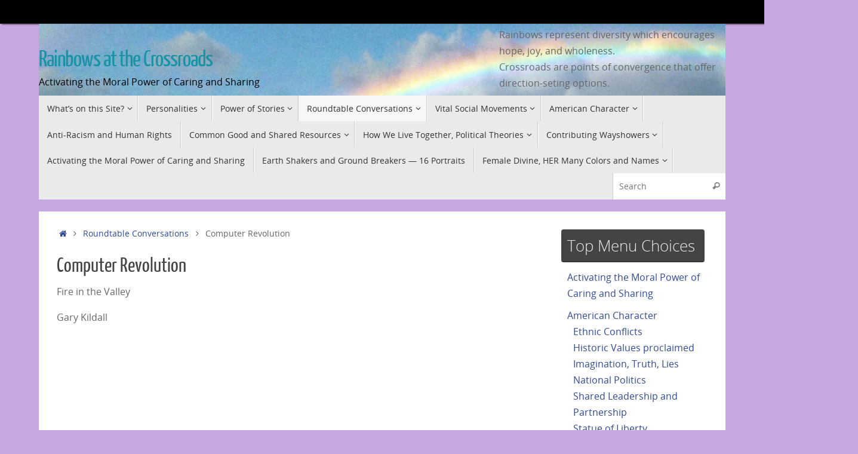

--- FILE ---
content_type: text/html; charset=UTF-8
request_url: https://rainbowsatthecrossroads.org/roundtable-issues/personal-computer-revolution/
body_size: 18282
content:
<!DOCTYPE html>
<html lang="en-US">
<head>
<meta name="viewport" content="width=device-width, user-scalable=no, initial-scale=1.0, minimum-scale=1.0, maximum-scale=1.0">
<meta http-equiv="Content-Type" content="text/html; charset=UTF-8" />
<link rel="profile" href="http://gmpg.org/xfn/11" />
<link rel="pingback" href="https://rainbowsatthecrossroads.org/xmlrpc.php" />
<title>Computer Revolution &#8211; Rainbows at the Crossroads</title>
<meta name='robots' content='max-image-preview:large' />
<link rel="alternate" type="application/rss+xml" title="Rainbows at the Crossroads &raquo; Feed" href="https://rainbowsatthecrossroads.org/feed/" />
<link rel="alternate" type="application/rss+xml" title="Rainbows at the Crossroads &raquo; Comments Feed" href="https://rainbowsatthecrossroads.org/comments/feed/" />
<link rel="alternate" title="oEmbed (JSON)" type="application/json+oembed" href="https://rainbowsatthecrossroads.org/wp-json/oembed/1.0/embed?url=https%3A%2F%2Frainbowsatthecrossroads.org%2Froundtable-issues%2Fpersonal-computer-revolution%2F" />
<link rel="alternate" title="oEmbed (XML)" type="text/xml+oembed" href="https://rainbowsatthecrossroads.org/wp-json/oembed/1.0/embed?url=https%3A%2F%2Frainbowsatthecrossroads.org%2Froundtable-issues%2Fpersonal-computer-revolution%2F&#038;format=xml" />
<style id='wp-img-auto-sizes-contain-inline-css' type='text/css'>
img:is([sizes=auto i],[sizes^="auto," i]){contain-intrinsic-size:3000px 1500px}
/*# sourceURL=wp-img-auto-sizes-contain-inline-css */
</style>
<style id='wp-emoji-styles-inline-css' type='text/css'>

	img.wp-smiley, img.emoji {
		display: inline !important;
		border: none !important;
		box-shadow: none !important;
		height: 1em !important;
		width: 1em !important;
		margin: 0 0.07em !important;
		vertical-align: -0.1em !important;
		background: none !important;
		padding: 0 !important;
	}
/*# sourceURL=wp-emoji-styles-inline-css */
</style>
<style id='wp-block-library-inline-css' type='text/css'>
:root{--wp-block-synced-color:#7a00df;--wp-block-synced-color--rgb:122,0,223;--wp-bound-block-color:var(--wp-block-synced-color);--wp-editor-canvas-background:#ddd;--wp-admin-theme-color:#007cba;--wp-admin-theme-color--rgb:0,124,186;--wp-admin-theme-color-darker-10:#006ba1;--wp-admin-theme-color-darker-10--rgb:0,107,160.5;--wp-admin-theme-color-darker-20:#005a87;--wp-admin-theme-color-darker-20--rgb:0,90,135;--wp-admin-border-width-focus:2px}@media (min-resolution:192dpi){:root{--wp-admin-border-width-focus:1.5px}}.wp-element-button{cursor:pointer}:root .has-very-light-gray-background-color{background-color:#eee}:root .has-very-dark-gray-background-color{background-color:#313131}:root .has-very-light-gray-color{color:#eee}:root .has-very-dark-gray-color{color:#313131}:root .has-vivid-green-cyan-to-vivid-cyan-blue-gradient-background{background:linear-gradient(135deg,#00d084,#0693e3)}:root .has-purple-crush-gradient-background{background:linear-gradient(135deg,#34e2e4,#4721fb 50%,#ab1dfe)}:root .has-hazy-dawn-gradient-background{background:linear-gradient(135deg,#faaca8,#dad0ec)}:root .has-subdued-olive-gradient-background{background:linear-gradient(135deg,#fafae1,#67a671)}:root .has-atomic-cream-gradient-background{background:linear-gradient(135deg,#fdd79a,#004a59)}:root .has-nightshade-gradient-background{background:linear-gradient(135deg,#330968,#31cdcf)}:root .has-midnight-gradient-background{background:linear-gradient(135deg,#020381,#2874fc)}:root{--wp--preset--font-size--normal:16px;--wp--preset--font-size--huge:42px}.has-regular-font-size{font-size:1em}.has-larger-font-size{font-size:2.625em}.has-normal-font-size{font-size:var(--wp--preset--font-size--normal)}.has-huge-font-size{font-size:var(--wp--preset--font-size--huge)}.has-text-align-center{text-align:center}.has-text-align-left{text-align:left}.has-text-align-right{text-align:right}.has-fit-text{white-space:nowrap!important}#end-resizable-editor-section{display:none}.aligncenter{clear:both}.items-justified-left{justify-content:flex-start}.items-justified-center{justify-content:center}.items-justified-right{justify-content:flex-end}.items-justified-space-between{justify-content:space-between}.screen-reader-text{border:0;clip-path:inset(50%);height:1px;margin:-1px;overflow:hidden;padding:0;position:absolute;width:1px;word-wrap:normal!important}.screen-reader-text:focus{background-color:#ddd;clip-path:none;color:#444;display:block;font-size:1em;height:auto;left:5px;line-height:normal;padding:15px 23px 14px;text-decoration:none;top:5px;width:auto;z-index:100000}html :where(.has-border-color){border-style:solid}html :where([style*=border-top-color]){border-top-style:solid}html :where([style*=border-right-color]){border-right-style:solid}html :where([style*=border-bottom-color]){border-bottom-style:solid}html :where([style*=border-left-color]){border-left-style:solid}html :where([style*=border-width]){border-style:solid}html :where([style*=border-top-width]){border-top-style:solid}html :where([style*=border-right-width]){border-right-style:solid}html :where([style*=border-bottom-width]){border-bottom-style:solid}html :where([style*=border-left-width]){border-left-style:solid}html :where(img[class*=wp-image-]){height:auto;max-width:100%}:where(figure){margin:0 0 1em}html :where(.is-position-sticky){--wp-admin--admin-bar--position-offset:var(--wp-admin--admin-bar--height,0px)}@media screen and (max-width:600px){html :where(.is-position-sticky){--wp-admin--admin-bar--position-offset:0px}}

/*# sourceURL=wp-block-library-inline-css */
</style><style id='global-styles-inline-css' type='text/css'>
:root{--wp--preset--aspect-ratio--square: 1;--wp--preset--aspect-ratio--4-3: 4/3;--wp--preset--aspect-ratio--3-4: 3/4;--wp--preset--aspect-ratio--3-2: 3/2;--wp--preset--aspect-ratio--2-3: 2/3;--wp--preset--aspect-ratio--16-9: 16/9;--wp--preset--aspect-ratio--9-16: 9/16;--wp--preset--color--black: #000000;--wp--preset--color--cyan-bluish-gray: #abb8c3;--wp--preset--color--white: #ffffff;--wp--preset--color--pale-pink: #f78da7;--wp--preset--color--vivid-red: #cf2e2e;--wp--preset--color--luminous-vivid-orange: #ff6900;--wp--preset--color--luminous-vivid-amber: #fcb900;--wp--preset--color--light-green-cyan: #7bdcb5;--wp--preset--color--vivid-green-cyan: #00d084;--wp--preset--color--pale-cyan-blue: #8ed1fc;--wp--preset--color--vivid-cyan-blue: #0693e3;--wp--preset--color--vivid-purple: #9b51e0;--wp--preset--gradient--vivid-cyan-blue-to-vivid-purple: linear-gradient(135deg,rgb(6,147,227) 0%,rgb(155,81,224) 100%);--wp--preset--gradient--light-green-cyan-to-vivid-green-cyan: linear-gradient(135deg,rgb(122,220,180) 0%,rgb(0,208,130) 100%);--wp--preset--gradient--luminous-vivid-amber-to-luminous-vivid-orange: linear-gradient(135deg,rgb(252,185,0) 0%,rgb(255,105,0) 100%);--wp--preset--gradient--luminous-vivid-orange-to-vivid-red: linear-gradient(135deg,rgb(255,105,0) 0%,rgb(207,46,46) 100%);--wp--preset--gradient--very-light-gray-to-cyan-bluish-gray: linear-gradient(135deg,rgb(238,238,238) 0%,rgb(169,184,195) 100%);--wp--preset--gradient--cool-to-warm-spectrum: linear-gradient(135deg,rgb(74,234,220) 0%,rgb(151,120,209) 20%,rgb(207,42,186) 40%,rgb(238,44,130) 60%,rgb(251,105,98) 80%,rgb(254,248,76) 100%);--wp--preset--gradient--blush-light-purple: linear-gradient(135deg,rgb(255,206,236) 0%,rgb(152,150,240) 100%);--wp--preset--gradient--blush-bordeaux: linear-gradient(135deg,rgb(254,205,165) 0%,rgb(254,45,45) 50%,rgb(107,0,62) 100%);--wp--preset--gradient--luminous-dusk: linear-gradient(135deg,rgb(255,203,112) 0%,rgb(199,81,192) 50%,rgb(65,88,208) 100%);--wp--preset--gradient--pale-ocean: linear-gradient(135deg,rgb(255,245,203) 0%,rgb(182,227,212) 50%,rgb(51,167,181) 100%);--wp--preset--gradient--electric-grass: linear-gradient(135deg,rgb(202,248,128) 0%,rgb(113,206,126) 100%);--wp--preset--gradient--midnight: linear-gradient(135deg,rgb(2,3,129) 0%,rgb(40,116,252) 100%);--wp--preset--font-size--small: 13px;--wp--preset--font-size--medium: 20px;--wp--preset--font-size--large: 36px;--wp--preset--font-size--x-large: 42px;--wp--preset--spacing--20: 0.44rem;--wp--preset--spacing--30: 0.67rem;--wp--preset--spacing--40: 1rem;--wp--preset--spacing--50: 1.5rem;--wp--preset--spacing--60: 2.25rem;--wp--preset--spacing--70: 3.38rem;--wp--preset--spacing--80: 5.06rem;--wp--preset--shadow--natural: 6px 6px 9px rgba(0, 0, 0, 0.2);--wp--preset--shadow--deep: 12px 12px 50px rgba(0, 0, 0, 0.4);--wp--preset--shadow--sharp: 6px 6px 0px rgba(0, 0, 0, 0.2);--wp--preset--shadow--outlined: 6px 6px 0px -3px rgb(255, 255, 255), 6px 6px rgb(0, 0, 0);--wp--preset--shadow--crisp: 6px 6px 0px rgb(0, 0, 0);}:where(.is-layout-flex){gap: 0.5em;}:where(.is-layout-grid){gap: 0.5em;}body .is-layout-flex{display: flex;}.is-layout-flex{flex-wrap: wrap;align-items: center;}.is-layout-flex > :is(*, div){margin: 0;}body .is-layout-grid{display: grid;}.is-layout-grid > :is(*, div){margin: 0;}:where(.wp-block-columns.is-layout-flex){gap: 2em;}:where(.wp-block-columns.is-layout-grid){gap: 2em;}:where(.wp-block-post-template.is-layout-flex){gap: 1.25em;}:where(.wp-block-post-template.is-layout-grid){gap: 1.25em;}.has-black-color{color: var(--wp--preset--color--black) !important;}.has-cyan-bluish-gray-color{color: var(--wp--preset--color--cyan-bluish-gray) !important;}.has-white-color{color: var(--wp--preset--color--white) !important;}.has-pale-pink-color{color: var(--wp--preset--color--pale-pink) !important;}.has-vivid-red-color{color: var(--wp--preset--color--vivid-red) !important;}.has-luminous-vivid-orange-color{color: var(--wp--preset--color--luminous-vivid-orange) !important;}.has-luminous-vivid-amber-color{color: var(--wp--preset--color--luminous-vivid-amber) !important;}.has-light-green-cyan-color{color: var(--wp--preset--color--light-green-cyan) !important;}.has-vivid-green-cyan-color{color: var(--wp--preset--color--vivid-green-cyan) !important;}.has-pale-cyan-blue-color{color: var(--wp--preset--color--pale-cyan-blue) !important;}.has-vivid-cyan-blue-color{color: var(--wp--preset--color--vivid-cyan-blue) !important;}.has-vivid-purple-color{color: var(--wp--preset--color--vivid-purple) !important;}.has-black-background-color{background-color: var(--wp--preset--color--black) !important;}.has-cyan-bluish-gray-background-color{background-color: var(--wp--preset--color--cyan-bluish-gray) !important;}.has-white-background-color{background-color: var(--wp--preset--color--white) !important;}.has-pale-pink-background-color{background-color: var(--wp--preset--color--pale-pink) !important;}.has-vivid-red-background-color{background-color: var(--wp--preset--color--vivid-red) !important;}.has-luminous-vivid-orange-background-color{background-color: var(--wp--preset--color--luminous-vivid-orange) !important;}.has-luminous-vivid-amber-background-color{background-color: var(--wp--preset--color--luminous-vivid-amber) !important;}.has-light-green-cyan-background-color{background-color: var(--wp--preset--color--light-green-cyan) !important;}.has-vivid-green-cyan-background-color{background-color: var(--wp--preset--color--vivid-green-cyan) !important;}.has-pale-cyan-blue-background-color{background-color: var(--wp--preset--color--pale-cyan-blue) !important;}.has-vivid-cyan-blue-background-color{background-color: var(--wp--preset--color--vivid-cyan-blue) !important;}.has-vivid-purple-background-color{background-color: var(--wp--preset--color--vivid-purple) !important;}.has-black-border-color{border-color: var(--wp--preset--color--black) !important;}.has-cyan-bluish-gray-border-color{border-color: var(--wp--preset--color--cyan-bluish-gray) !important;}.has-white-border-color{border-color: var(--wp--preset--color--white) !important;}.has-pale-pink-border-color{border-color: var(--wp--preset--color--pale-pink) !important;}.has-vivid-red-border-color{border-color: var(--wp--preset--color--vivid-red) !important;}.has-luminous-vivid-orange-border-color{border-color: var(--wp--preset--color--luminous-vivid-orange) !important;}.has-luminous-vivid-amber-border-color{border-color: var(--wp--preset--color--luminous-vivid-amber) !important;}.has-light-green-cyan-border-color{border-color: var(--wp--preset--color--light-green-cyan) !important;}.has-vivid-green-cyan-border-color{border-color: var(--wp--preset--color--vivid-green-cyan) !important;}.has-pale-cyan-blue-border-color{border-color: var(--wp--preset--color--pale-cyan-blue) !important;}.has-vivid-cyan-blue-border-color{border-color: var(--wp--preset--color--vivid-cyan-blue) !important;}.has-vivid-purple-border-color{border-color: var(--wp--preset--color--vivid-purple) !important;}.has-vivid-cyan-blue-to-vivid-purple-gradient-background{background: var(--wp--preset--gradient--vivid-cyan-blue-to-vivid-purple) !important;}.has-light-green-cyan-to-vivid-green-cyan-gradient-background{background: var(--wp--preset--gradient--light-green-cyan-to-vivid-green-cyan) !important;}.has-luminous-vivid-amber-to-luminous-vivid-orange-gradient-background{background: var(--wp--preset--gradient--luminous-vivid-amber-to-luminous-vivid-orange) !important;}.has-luminous-vivid-orange-to-vivid-red-gradient-background{background: var(--wp--preset--gradient--luminous-vivid-orange-to-vivid-red) !important;}.has-very-light-gray-to-cyan-bluish-gray-gradient-background{background: var(--wp--preset--gradient--very-light-gray-to-cyan-bluish-gray) !important;}.has-cool-to-warm-spectrum-gradient-background{background: var(--wp--preset--gradient--cool-to-warm-spectrum) !important;}.has-blush-light-purple-gradient-background{background: var(--wp--preset--gradient--blush-light-purple) !important;}.has-blush-bordeaux-gradient-background{background: var(--wp--preset--gradient--blush-bordeaux) !important;}.has-luminous-dusk-gradient-background{background: var(--wp--preset--gradient--luminous-dusk) !important;}.has-pale-ocean-gradient-background{background: var(--wp--preset--gradient--pale-ocean) !important;}.has-electric-grass-gradient-background{background: var(--wp--preset--gradient--electric-grass) !important;}.has-midnight-gradient-background{background: var(--wp--preset--gradient--midnight) !important;}.has-small-font-size{font-size: var(--wp--preset--font-size--small) !important;}.has-medium-font-size{font-size: var(--wp--preset--font-size--medium) !important;}.has-large-font-size{font-size: var(--wp--preset--font-size--large) !important;}.has-x-large-font-size{font-size: var(--wp--preset--font-size--x-large) !important;}
/*# sourceURL=global-styles-inline-css */
</style>

<style id='classic-theme-styles-inline-css' type='text/css'>
/*! This file is auto-generated */
.wp-block-button__link{color:#fff;background-color:#32373c;border-radius:9999px;box-shadow:none;text-decoration:none;padding:calc(.667em + 2px) calc(1.333em + 2px);font-size:1.125em}.wp-block-file__button{background:#32373c;color:#fff;text-decoration:none}
/*# sourceURL=/wp-includes/css/classic-themes.min.css */
</style>
<link rel='stylesheet' id='tempera-fonts-css' href='https://rainbowsatthecrossroads.org/wp-content/themes/tempera/fonts/fontfaces.css?ver=1.8.3' type='text/css' media='all' />
<link rel='stylesheet' id='tempera-style-css' href='https://rainbowsatthecrossroads.org/wp-content/themes/tempera/style.css?ver=1.8.3' type='text/css' media='all' />
<style id='tempera-style-inline-css' type='text/css'>
#header, #main, #topbar-inner { max-width: 1150px; } #container.one-column { } #container.two-columns-right #secondary { width:250px; float:right; } #container.two-columns-right #content { width:calc(100% - 280px); float:left; } #container.two-columns-left #primary { width:250px; float:left; } #container.two-columns-left #content { width:calc(100% - 280px); float:right; } #container.three-columns-right .sidey { width:125px; float:left; } #container.three-columns-right #primary { margin-left:15px; margin-right:15px; } #container.three-columns-right #content { width: calc(100% - 280px); float:left;} #container.three-columns-left .sidey { width:125px; float:left; } #container.three-columns-left #secondary {margin-left:15px; margin-right:15px; } #container.three-columns-left #content { width: calc(100% - 280px); float:right; } #container.three-columns-sided .sidey { width:125px; float:left; } #container.three-columns-sided #secondary { float:right; } #container.three-columns-sided #content { width: calc(100% - 310px); float:right; margin: 0 155px 0 -1150px; } body { font-family: "Open Sans"; } #content h1.entry-title a, #content h2.entry-title a, #content h1.entry-title , #content h2.entry-title { font-family: "Yanone Kaffeesatz Regular"; } .widget-title, .widget-title a { font-family: "Open Sans Light"; } .entry-content h1, .entry-content h2, .entry-content h3, .entry-content h4, .entry-content h5, .entry-content h6, #comments #reply-title, .nivo-caption h2, #front-text1 h2, #front-text2 h2, .column-header-image, .column-header-noimage { font-family: "Open Sans Light"; } #site-title span a { font-family: "Yanone Kaffeesatz Regular"; } #access ul li a, #access ul li a span { font-family: "Open Sans"; } body { color: #666666; background-color: #171717 } a { color: #304a99; } a:hover,.entry-meta span a:hover, .comments-link a:hover { color: #D6341D; } #header { ; } #site-title span a { color:#1693A5; } #site-description { color:#000000; } .socials a { background-color: #1693A5; } .socials .socials-hover { background-color: #D6341D; } /* Main menu top level */ #access a, #nav-toggle span, li.menu-main-search .searchform input[type="search"] { color: #333333; } li.menu-main-search .searchform input[type="search"] { background-color: #ffffff; border-left-color: #cccccc; } #access, #nav-toggle {background-color: #EAEAEA; } #access > .menu > ul > li > a > span { border-color: #cccccc; -webkit-box-shadow: 1px 0 0 #ffffff; box-shadow: 1px 0 0 #ffffff; } /*.rtl #access > .menu > ul > li > a > span { -webkit-box-shadow: -1px 0 0 #ffffff; box-shadow: -1px 0 0 #ffffff; } */ #access a:hover {background-color: #f7f7f7; } #access ul li.current_page_item > a, #access ul li.current-menu-item > a, #access ul li.current_page_ancestor > a, #access ul li.current-menu-ancestor > a { background-color: #f7f7f7; } /* Main menu Submenus */ #access > .menu > ul > li > ul:before {border-bottom-color:#2D2D2D;} #access ul ul ul li:first-child:before { border-right-color:#2D2D2D;} #access ul ul li { background-color:#2D2D2D; border-top-color:#3b3b3b; border-bottom-color:#222222} #access ul ul li a{color:#BBBBBB} #access ul ul li a:hover{background:#3b3b3b} #access ul ul li.current_page_item > a, #access ul ul li.current-menu-item > a, #access ul ul li.current_page_ancestor > a, #access ul ul li.current-menu-ancestor > a { background-color:#3b3b3b; } #topbar { background-color: #000000;border-bottom-color:#282828; box-shadow:3px 0 3px #000000; } .topmenu ul li a, .topmenu .searchsubmit { color: #CCCCCC; } .topmenu ul li a:hover, .topmenu .searchform input[type="search"] { color: #EEEEEE; border-bottom-color: rgba( 22,147,165, 0.5); } #main { background-color: #FFFFFF; } #author-info, #entry-author-info, #content .page-title { border-color: #1693A5; background: #F7F7F7; } #entry-author-info #author-avatar, #author-info #author-avatar { border-color: #EEEEEE; } .sidey .widget-container { color: #333333; ; } .sidey .widget-title { color: #EEEEEE; background-color: #444444;border-color:#1c1c1c;} .sidey .widget-container a {} .sidey .widget-container a:hover {} .entry-content h1, .entry-content h2, .entry-content h3, .entry-content h4, .entry-content h5, .entry-content h6 { color: #444444; } .sticky .entry-header {border-color:#1693A5 } .entry-title, .entry-title a { color: #444444; } .entry-title a:hover { color: #000000; } #content span.entry-format { color: #333333; background-color: #EAEAEA; } #footer { color: #AAAAAA; ; } #footer2 { color: #AAAAAA; background-color: #F7F7F7; } #footer a { ; } #footer a:hover { ; } #footer2 a, .footermenu ul li:after { ; } #footer2 a:hover { ; } #footer .widget-container { color: #333333; ; } #footer .widget-title { color: #EEEEEE; background-color: #444444;border-color:#1c1c1c } a.continue-reading-link, #cryout_ajax_more_trigger { color:#333333; background:#EAEAEA; border-bottom-color:#1693A5; } a.continue-reading-link:hover { border-bottom-color:#D6341D; } a.continue-reading-link i.crycon-right-dir {color:#1693A5} a.continue-reading-link:hover i.crycon-right-dir {color:#D6341D} .page-link a, .page-link > span > em {border-color:#CCCCCC} .columnmore a {background:#1693A5;color:#F7F7F7} .columnmore a:hover {background:#D6341D;} .button, #respond .form-submit input#submit, input[type="submit"], input[type="reset"] { background-color: #1693A5; } .button:hover, #respond .form-submit input#submit:hover { background-color: #D6341D; } .entry-content tr th, .entry-content thead th { color: #444444; } .entry-content table, .entry-content fieldset, .entry-content tr td, .entry-content tr th, .entry-content thead th { border-color: #CCCCCC; } .entry-content tr.even td { background-color: #F7F7F7 !important; } hr { border-color: #CCCCCC; } input[type="text"], input[type="password"], input[type="email"], textarea, select, input[type="color"],input[type="date"],input[type="datetime"],input[type="datetime-local"],input[type="month"],input[type="number"],input[type="range"], input[type="search"],input[type="tel"],input[type="time"],input[type="url"],input[type="week"] { background-color: #F7F7F7; border-color: #CCCCCC #EEEEEE #EEEEEE #CCCCCC; color: #666666; } input[type="submit"], input[type="reset"] { color: #FFFFFF; background-color: #1693A5; } input[type="text"]:hover, input[type="password"]:hover, input[type="email"]:hover, textarea:hover, input[type="color"]:hover, input[type="date"]:hover, input[type="datetime"]:hover, input[type="datetime-local"]:hover, input[type="month"]:hover, input[type="number"]:hover, input[type="range"]:hover, input[type="search"]:hover, input[type="tel"]:hover, input[type="time"]:hover, input[type="url"]:hover, input[type="week"]:hover { background-color: rgba(247,247,247,0.4); } .entry-content pre { border-color: #CCCCCC; border-bottom-color:#1693A5;} .entry-content code { background-color:#F7F7F7;} .entry-content blockquote { border-color: #EEEEEE; } abbr, acronym { border-color: #666666; } .comment-meta a { color: #666666; } #respond .form-allowed-tags { color: #999999; } .entry-meta .crycon-metas:before {color:#CCCCCC;} .entry-meta span a, .comments-link a, .entry-meta {color:#999999;} .entry-meta span a:hover, .comments-link a:hover {color:#666666;} .nav-next a:hover {} .nav-previous a:hover { } .pagination { border-color:#ededed;} .pagination span, .pagination a { background:#F7F7F7; border-left-color:#dddddd; border-right-color:#ffffff; } .pagination a:hover { background: #ffffff; } #searchform input[type="text"] {color:#999999;} .caption-accented .wp-caption { background-color:rgba(22,147,165,0.8); color:#FFFFFF} .tempera-image-one .entry-content img[class*='align'], .tempera-image-one .entry-summary img[class*='align'], .tempera-image-two .entry-content img[class*='align'], .tempera-image-two .entry-summary img[class*='align'], .tempera-image-one .entry-content [class*='wp-block'][class*='align'] img, .tempera-image-one .entry-summary [class*='wp-block'][class*='align'] img, .tempera-image-two .entry-content [class*='wp-block'][class*='align'] img, .tempera-image-two .entry-summary [class*='wp-block'][class*='align'] img { border-color:#1693A5;} html { font-size:16px; line-height:1.7; } .entry-content, .entry-summary, #frontpage blockquote { text-align:inherit; } .entry-content, .entry-summary, .widget-area { ; } #content h1.entry-title, #content h2.entry-title { font-size:34px ;} .widget-title, .widget-title a { font-size:26px ;} h1 { font-size: 2.526em; } h2 { font-size: 2.202em; } h3 { font-size: 1.878em; } h4 { font-size: 1.554em; } h5 { font-size: 1.23em; } h6 { font-size: 0.906em; } #site-title { font-size:38px ;} #access ul li a, li.menu-main-search .searchform input[type="search"] { font-size:14px ;} #respond .form-allowed-tags { display:none;} .nocomments, .nocomments2 {display:none;} .comments-link span { display:none;} #header-container > div { margin:40px 0 0 0px;} .entry-content p, .entry-content ul, .entry-content ol, .entry-content dd, .entry-content pre, .entry-content hr, .entry-summary p, .commentlist p { margin-bottom: 1.0em; } header.entry-header > .entry-meta { display: none; } #toTop {background:#FFFFFF;margin-left:1300px;} #toTop:hover .crycon-back2top:before {color:#D6341D;} @media (max-width: 1195px) { #footer2 #toTop { position: relative; margin-left: auto !important; margin-right: auto !important; bottom: 0; display: block; width: 45px; border-radius: 4px 4px 0 0; opacity: 1; } } #main {margin-top:20px; } #forbottom {margin-left: 30px; margin-right: 30px;} #header-widget-area { width: 33%; } #branding { height:120px; } 
/* Tempera Custom CSS */
/*# sourceURL=tempera-style-inline-css */
</style>
<link rel='stylesheet' id='tempera-mobile-css' href='https://rainbowsatthecrossroads.org/wp-content/themes/tempera/styles/style-mobile.css?ver=1.8.3' type='text/css' media='all' />
<script type="text/javascript" src="https://rainbowsatthecrossroads.org/wp-includes/js/jquery/jquery.min.js?ver=3.7.1" id="jquery-core-js"></script>
<script type="text/javascript" src="https://rainbowsatthecrossroads.org/wp-includes/js/jquery/jquery-migrate.min.js?ver=3.4.1" id="jquery-migrate-js"></script>
<link rel="https://api.w.org/" href="https://rainbowsatthecrossroads.org/wp-json/" /><link rel="alternate" title="JSON" type="application/json" href="https://rainbowsatthecrossroads.org/wp-json/wp/v2/pages/723" /><link rel="EditURI" type="application/rsd+xml" title="RSD" href="https://rainbowsatthecrossroads.org/xmlrpc.php?rsd" />
<meta name="generator" content="WordPress 6.9" />
<link rel="canonical" href="https://rainbowsatthecrossroads.org/roundtable-issues/personal-computer-revolution/" />
<link rel='shortlink' href='https://rainbowsatthecrossroads.org/?p=723' />
<style type="text/css" id="custom-background-css">
body.custom-background { background-color: #c6a7e2; }
</style>
	<link rel="icon" href="https://rainbowsatthecrossroads.org/wp-content/uploads/2019/05/cropped-Rainbow-in-PG-Pacilli-32x32.jpg" sizes="32x32" />
<link rel="icon" href="https://rainbowsatthecrossroads.org/wp-content/uploads/2019/05/cropped-Rainbow-in-PG-Pacilli-192x192.jpg" sizes="192x192" />
<link rel="apple-touch-icon" href="https://rainbowsatthecrossroads.org/wp-content/uploads/2019/05/cropped-Rainbow-in-PG-Pacilli-180x180.jpg" />
<meta name="msapplication-TileImage" content="https://rainbowsatthecrossroads.org/wp-content/uploads/2019/05/cropped-Rainbow-in-PG-Pacilli-270x270.jpg" />
	<!--[if lt IE 9]>
	<script>
	document.createElement('header');
	document.createElement('nav');
	document.createElement('section');
	document.createElement('article');
	document.createElement('aside');
	document.createElement('footer');
	</script>
	<![endif]-->
	</head>
<body class="wp-singular page-template-default page page-id-723 page-child parent-pageid-477 custom-background wp-theme-tempera tempera-image-none caption-dark tempera-comment-placeholders tempera-menu-left">

	<a class="skip-link screen-reader-text" href="#main" title="Skip to content"> Skip to content </a>
	
<div id="wrapper" class="hfeed">
<div id="topbar" ><div id="topbar-inner">  </div></div>

<div id="header-full">
	<header id="header">
		<div id="masthead">
			<div id="branding" role="banner" >
				<img id="bg_image" alt="Rainbows at the Crossroads" title="Rainbows at the Crossroads" src="https://rainbowsatthecrossroads.org/wp-content/uploads/2018/07/cropped-Rainbow-over-Lake.jpg"  />	<div id="header-container">
	<div><div id="site-title"><span> <a href="https://rainbowsatthecrossroads.org/" title="Rainbows at the Crossroads" rel="home">Rainbows at the Crossroads</a> </span></div><div id="site-description" >Activating the Moral Power of Caring and Sharing</div></div></div>						<div id="header-widget-area">
			<ul class="yoyo">
				<li id="text-5" class="widget-container widget_text">			<div class="textwidget"><p>Rainbows represent diversity which encourages hope, joy, and wholeness. </p>
<p>Crossroads are points of convergence that offer direction-seting options.</p>
<p>Sharing empowering life-reviews mixed with creative expressions is the unique and engaging process this site offers.  </p>
<p>This experience supports  formulating  next steps in our personal lives. </p>
<p>Our ability to impact the larger society expands as we gain understanding about where and why our freedoms originated. </p>
</div>
		</li>			</ul>
		</div>
					<div style="clear:both;"></div>
			</div><!-- #branding -->
			<button id="nav-toggle"><span>&nbsp;</span></button>
			<nav id="access" class="jssafe" role="navigation">
					<div class="skip-link screen-reader-text"><a href="#content" title="Skip to content">
		Skip to content	</a></div>
	<div class="menu"><ul id="prime_nav" class="menu"><li id="menu-item-103" class="menu-item menu-item-type-post_type menu-item-object-page menu-item-has-children menu-item-103"><a href="https://rainbowsatthecrossroads.org/about/"><span>What&#8217;s on this Site?</span></a>
<ul class="sub-menu">
	<li id="menu-item-1776" class="menu-item menu-item-type-post_type menu-item-object-post menu-item-1776"><a href="https://rainbowsatthecrossroads.org/rainbows/"><span>Rainbows</span></a></li>
	<li id="menu-item-1777" class="menu-item menu-item-type-post_type menu-item-object-post menu-item-1777"><a href="https://rainbowsatthecrossroads.org/crossroads/"><span>Crossroads</span></a></li>
</ul>
</li>
<li id="menu-item-126" class="menu-item menu-item-type-post_type menu-item-object-page menu-item-has-children menu-item-126"><a href="https://rainbowsatthecrossroads.org/characters/"><span>Personalities</span></a>
<ul class="sub-menu">
	<li id="menu-item-499" class="menu-item menu-item-type-post_type menu-item-object-post menu-item-499"><a href="https://rainbowsatthecrossroads.org/katarina-dunbar/"><span>Katarina Dunbar</span></a></li>
	<li id="menu-item-1457" class="menu-item menu-item-type-post_type menu-item-object-post menu-item-1457"><a href="https://rainbowsatthecrossroads.org/lily-greenwood-psychic-detective/"><span>Lily Greenwood, Psychic Detective</span></a></li>
	<li id="menu-item-486" class="menu-item menu-item-type-post_type menu-item-object-post menu-item-486"><a href="https://rainbowsatthecrossroads.org/dale-sheridan/"><span>Dale Sheridan</span></a></li>
	<li id="menu-item-1458" class="menu-item menu-item-type-post_type menu-item-object-post menu-item-1458"><a href="https://rainbowsatthecrossroads.org/jasper-red-rock-moral-activist/"><span>Jasper Red Rock, History Enthusiast</span></a></li>
	<li id="menu-item-487" class="menu-item menu-item-type-post_type menu-item-object-post menu-item-has-children menu-item-487"><a href="https://rainbowsatthecrossroads.org/steven-dunbar/"><span>Steven Dunbar</span></a>
	<ul class="sub-menu">
		<li id="menu-item-1840" class="menu-item menu-item-type-post_type menu-item-object-page menu-item-1840"><a href="https://rainbowsatthecrossroads.org/louis-adamic-novelist-and-jounalist/"><span>Louis Adamic, Novelist and Jounalist</span></a></li>
		<li id="menu-item-2127" class="menu-item menu-item-type-post_type menu-item-object-page menu-item-2127"><a href="https://rainbowsatthecrossroads.org/adventures/faeries-fairies-and-mythology/"><span>Faeries/Fairies, Folklore, Mythology</span></a></li>
	</ul>
</li>
	<li id="menu-item-485" class="menu-item menu-item-type-post_type menu-item-object-post menu-item-485"><a href="https://rainbowsatthecrossroads.org/dorothy-bryan-dunipace-dunbar-2/"><span>Dorothy Bryan Dunipace Dunbar</span></a></li>
	<li id="menu-item-2442" class="menu-item menu-item-type-post_type menu-item-object-page menu-item-2442"><a href="https://rainbowsatthecrossroads.org/influential-ancestors/"><span>Influential Ancestors</span></a></li>
	<li id="menu-item-2299" class="menu-item menu-item-type-post_type menu-item-object-page menu-item-2299"><a href="https://rainbowsatthecrossroads.org/dark-watchers-2/"><span>Dark Watchers</span></a></li>
</ul>
</li>
<li id="menu-item-102" class="menu-item menu-item-type-post_type menu-item-object-page menu-item-has-children menu-item-102"><a href="https://rainbowsatthecrossroads.org/adventures/"><span>Power of Stories</span></a>
<ul class="sub-menu">
	<li id="menu-item-483" class="menu-item menu-item-type-post_type menu-item-object-post menu-item-483"><a href="https://rainbowsatthecrossroads.org/birthday-club-wisdom/"><span>Birthday Club Wisdom — Tale One</span></a></li>
	<li id="menu-item-489" class="menu-item menu-item-type-post_type menu-item-object-post menu-item-489"><a href="https://rainbowsatthecrossroads.org/dancing-on-the-edge-of-the-world/"><span>Dancing on the Edge — Tale Two</span></a></li>
	<li id="menu-item-1813" class="menu-item menu-item-type-post_type menu-item-object-page menu-item-has-children menu-item-1813"><a href="https://rainbowsatthecrossroads.org/adventures/faeries-fairies-and-mythology/"><span>Faeries/Fairies, Folklore, Mythology</span></a>
	<ul class="sub-menu">
		<li id="menu-item-3068" class="menu-item menu-item-type-post_type menu-item-object-page menu-item-3068"><a href="https://rainbowsatthecrossroads.org/adventures/faeries-fairies-and-mythology/britain-glastonbury-avebury-stonehenge/"><span>Britain — Glastonbury, Avebury, Stonehenge</span></a></li>
	</ul>
</li>
	<li id="menu-item-2495" class="menu-item menu-item-type-post_type menu-item-object-page menu-item-has-children menu-item-2495"><a href="https://rainbowsatthecrossroads.org/adventures/theater-its-social-function/"><span>Theater, Its Social Function</span></a>
	<ul class="sub-menu">
		<li id="menu-item-3031" class="menu-item menu-item-type-post_type menu-item-object-page menu-item-3031"><a href="https://rainbowsatthecrossroads.org/adventures/theater-its-social-function/theater-actors-and-acting/"><span>Actors and Acting</span></a></li>
	</ul>
</li>
	<li id="menu-item-647" class="menu-item menu-item-type-post_type menu-item-object-page menu-item-647"><a href="https://rainbowsatthecrossroads.org/adventures/fairies-ghosts-intuition-and-psychology/"><span>Archetypes and Intuition</span></a></li>
	<li id="menu-item-2837" class="menu-item menu-item-type-post_type menu-item-object-page menu-item-2837"><a href="https://rainbowsatthecrossroads.org/adventures/indigenous-wisdom/"><span>Indigenous Wisdom</span></a></li>
	<li id="menu-item-1900" class="menu-item menu-item-type-post_type menu-item-object-page menu-item-1900"><a href="https://rainbowsatthecrossroads.org/adventures/ancestors-working-with-them/"><span>Ancestors, Working with Them</span></a></li>
	<li id="menu-item-1816" class="menu-item menu-item-type-post_type menu-item-object-page menu-item-1816"><a href="https://rainbowsatthecrossroads.org/adventures/ghosts-as-allies-hauntings/"><span>Ghosts as Allies, Hauntings</span></a></li>
</ul>
</li>
<li id="menu-item-479" class="menu-item menu-item-type-post_type menu-item-object-page current-page-ancestor current-menu-ancestor current-menu-parent current-page-parent current_page_parent current_page_ancestor menu-item-has-children menu-item-479"><a href="https://rainbowsatthecrossroads.org/roundtable-issues/"><span>Roundtable Conversations</span></a>
<ul class="sub-menu">
	<li id="menu-item-3050" class="menu-item menu-item-type-post_type menu-item-object-page menu-item-3050"><a href="https://rainbowsatthecrossroads.org/arts-their-social-significance/"><span>Arts, their social significance</span></a></li>
	<li id="menu-item-1997" class="menu-item menu-item-type-post_type menu-item-object-page menu-item-has-children menu-item-1997"><a href="https://rainbowsatthecrossroads.org/roundtable-issues/feminism-what-is-it-who-are-these-feminists/"><span>Feminism — A Fresh Look</span></a>
	<ul class="sub-menu">
		<li id="menu-item-2379" class="menu-item menu-item-type-post_type menu-item-object-page menu-item-2379"><a href="https://rainbowsatthecrossroads.org/roundtable-issues/feminism-what-is-it-who-are-these-feminists/reproductive-choice/"><span>Reproductive Choice</span></a></li>
	</ul>
</li>
	<li id="menu-item-3103" class="menu-item menu-item-type-post_type menu-item-object-page menu-item-3103"><a href="https://rainbowsatthecrossroads.org/gender-spectrum-and-relations/"><span>Gender spectrum and relations</span></a></li>
	<li id="menu-item-3035" class="menu-item menu-item-type-post_type menu-item-object-page menu-item-3035"><a href="https://rainbowsatthecrossroads.org/roundtable-issues/love-its-nature-and-use/"><span>Love, its nature and use</span></a></li>
	<li id="menu-item-611" class="menu-item menu-item-type-post_type menu-item-object-page menu-item-611"><a href="https://rainbowsatthecrossroads.org/roundtable-issues/sex-education/"><span>Sex Education</span></a></li>
	<li id="menu-item-2142" class="menu-item menu-item-type-post_type menu-item-object-page menu-item-2142"><a href="https://rainbowsatthecrossroads.org/roundtable-issues/herstory-history-impact/"><span>Herstory/History Impact</span></a></li>
	<li id="menu-item-3102" class="menu-item menu-item-type-post_type menu-item-object-page menu-item-3102"><a href="https://rainbowsatthecrossroads.org/families-marriage-pros-and-cons-range/"><span>Families, Marriage, pros and cons, range</span></a></li>
	<li id="menu-item-2004" class="menu-item menu-item-type-post_type menu-item-object-page menu-item-has-children menu-item-2004"><a href="https://rainbowsatthecrossroads.org/roundtable-issues/racism/"><span>Racism as Soul Issue</span></a>
	<ul class="sub-menu">
		<li id="menu-item-2866" class="menu-item menu-item-type-post_type menu-item-object-page menu-item-2866"><a href="https://rainbowsatthecrossroads.org/roundtable-issues/racism/rodriguez-singer-songwriter/"><span>Rodriguez – Singer / Songwriter</span></a></li>
		<li id="menu-item-2206" class="menu-item menu-item-type-post_type menu-item-object-page menu-item-2206"><a href="https://rainbowsatthecrossroads.org/roundtable-issues/racism/linda-tillery-musician-music-historian/"><span>Linda Tillery – Musician, Music Historian</span></a></li>
		<li id="menu-item-1613" class="menu-item menu-item-type-post_type menu-item-object-page menu-item-1613"><a href="https://rainbowsatthecrossroads.org/roundtable-issues/racism/immigration/"><span>Immigration</span></a></li>
		<li id="menu-item-646" class="menu-item menu-item-type-post_type menu-item-object-page menu-item-646"><a href="https://rainbowsatthecrossroads.org/roundtable-issues/racism/slavery-abolition-jim-crow-today-equality/"><span>Lynching, Slavery, Abolition, Civil War, Reconstruction, Jim Crow, Civil Rights Movement</span></a></li>
		<li id="menu-item-570" class="menu-item menu-item-type-post_type menu-item-object-page menu-item-570"><a href="https://rainbowsatthecrossroads.org/roundtable-issues/racism/1967-detroit/"><span>1967 Detroit Riot</span></a></li>
		<li id="menu-item-645" class="menu-item menu-item-type-post_type menu-item-object-page menu-item-645"><a href="https://rainbowsatthecrossroads.org/roundtable-issues/racism/diversity-as-a-plus/"><span>Diversity as a Plus</span></a></li>
		<li id="menu-item-2385" class="menu-item menu-item-type-post_type menu-item-object-page menu-item-2385"><a href="https://rainbowsatthecrossroads.org/roundtable-issues/racism/white-people-who-are-they/"><span>White People, who are they?</span></a></li>
	</ul>
</li>
	<li id="menu-item-2051" class="menu-item menu-item-type-post_type menu-item-object-page menu-item-2051"><a href="https://rainbowsatthecrossroads.org/roundtable-issues/multi-cultural-appreciation/"><span>Multi-Cultural Appreciation</span></a></li>
	<li id="menu-item-633" class="menu-item menu-item-type-post_type menu-item-object-page menu-item-633"><a href="https://rainbowsatthecrossroads.org/roundtable-issues/cruising-the-decades/"><span>Cruising the Decades</span></a></li>
	<li id="menu-item-1987" class="menu-item menu-item-type-post_type menu-item-object-page menu-item-1987"><a href="https://rainbowsatthecrossroads.org/roundtable-issues/intergenerational-trauma/"><span>Intergenerational Trauma</span></a></li>
	<li id="menu-item-609" class="menu-item menu-item-type-post_type menu-item-object-page menu-item-has-children menu-item-609"><a href="https://rainbowsatthecrossroads.org/roundtable-issues/global-connections/"><span>Global Connections</span></a>
	<ul class="sub-menu">
		<li id="menu-item-2983" class="menu-item menu-item-type-post_type menu-item-object-page menu-item-2983"><a href="https://rainbowsatthecrossroads.org/roundtable-issues/global-connections/war-negotiations-peace/"><span>War, Negotiations, Peace</span></a></li>
		<li id="menu-item-2395" class="menu-item menu-item-type-post_type menu-item-object-page menu-item-2395"><a href="https://rainbowsatthecrossroads.org/roundtable-issues/global-connections/refugees/"><span>Refugees</span></a></li>
		<li id="menu-item-2788" class="menu-item menu-item-type-post_type menu-item-object-page menu-item-2788"><a href="https://rainbowsatthecrossroads.org/roundtable-issues/global-connections/human-rights/"><span>Human Rights</span></a></li>
		<li id="menu-item-2789" class="menu-item menu-item-type-post_type menu-item-object-page menu-item-2789"><a href="https://rainbowsatthecrossroads.org/roundtable-issues/global-connections/united-nations-sustainable-development-goals/"><span>UN Development Goals</span></a></li>
		<li id="menu-item-2989" class="menu-item menu-item-type-post_type menu-item-object-page menu-item-2989"><a href="https://rainbowsatthecrossroads.org/roundtable-issues/global-connections/palestine-anti-muslim-israel-anti-antisemitism/"><span>Palestine, Anti-Muslim, Israel, Anti-Antisemitism</span></a></li>
	</ul>
</li>
	<li id="menu-item-1733" class="menu-item menu-item-type-post_type menu-item-object-page current-menu-item page_item page-item-723 current_page_item menu-item-1733"><a href="https://rainbowsatthecrossroads.org/roundtable-issues/personal-computer-revolution/" aria-current="page"><span>Computer Revolution</span></a></li>
	<li id="menu-item-2992" class="menu-item menu-item-type-post_type menu-item-object-page menu-item-2992"><a href="https://rainbowsatthecrossroads.org/roundtable-issues/money-value-net-worth/"><span>Money, Value, Net Worth, Wealth</span></a></li>
	<li id="menu-item-2057" class="menu-item menu-item-type-post_type menu-item-object-page menu-item-has-children menu-item-2057"><a href="https://rainbowsatthecrossroads.org/roundtable-issues/earthbased-spiritualities/"><span>Earthbased Spiritualities</span></a>
	<ul class="sub-menu">
		<li id="menu-item-808" class="menu-item menu-item-type-post_type menu-item-object-page menu-item-808"><a href="https://rainbowsatthecrossroads.org/roundtable-issues/earthbased-spiritualities/creating-meaningful-rituals/"><span>Creating Meaningful Rituals</span></a></li>
		<li id="menu-item-2596" class="menu-item menu-item-type-post_type menu-item-object-page menu-item-2596"><a href="https://rainbowsatthecrossroads.org/roundtable-issues/earthbased-spiritualities/sacred-dance/"><span>Sacred Dance</span></a></li>
		<li id="menu-item-2604" class="menu-item menu-item-type-post_type menu-item-object-page menu-item-2604"><a href="https://rainbowsatthecrossroads.org/roundtable-issues/earthbased-spiritualities/labyrinths-2/"><span>Labyrinths</span></a></li>
		<li id="menu-item-801" class="menu-item menu-item-type-post_type menu-item-object-page menu-item-801"><a href="https://rainbowsatthecrossroads.org/roundtable-issues/earthbased-spiritualities/earth-ecology-sidhe-life-in-all-beings/"><span>Earth Ecology, Sidhe</span></a></li>
	</ul>
</li>
	<li id="menu-item-2134" class="menu-item menu-item-type-post_type menu-item-object-page menu-item-2134"><a href="https://rainbowsatthecrossroads.org/roundtable-issues/climate-change/"><span>Climate Change</span></a></li>
	<li id="menu-item-2054" class="menu-item menu-item-type-post_type menu-item-object-page menu-item-2054"><a href="https://rainbowsatthecrossroads.org/roundtable-issues/shamanism/"><span>Shamanism</span></a></li>
	<li id="menu-item-1867" class="menu-item menu-item-type-post_type menu-item-object-page menu-item-1867"><a href="https://rainbowsatthecrossroads.org/roundtable-issues/consciousness-time-and-space/"><span>Consciousness, Time, Space</span></a></li>
	<li id="menu-item-2675" class="menu-item menu-item-type-post_type menu-item-object-page menu-item-2675"><a href="https://rainbowsatthecrossroads.org/roundtable-issues/language-its-impact/"><span>Language, Its impact</span></a></li>
	<li id="menu-item-2943" class="menu-item menu-item-type-post_type menu-item-object-page menu-item-2943"><a href="https://rainbowsatthecrossroads.org/roundtable-issues/cognitive-dissidence-psychology-of-prejudice/"><span>Cognitive Dissidence, Psychology of Prejudice</span></a></li>
</ul>
</li>
<li id="menu-item-596" class="menu-item menu-item-type-post_type menu-item-object-post menu-item-has-children menu-item-596"><a href="https://rainbowsatthecrossroads.org/crucial-concerns/"><span>Vital Social Movements</span></a>
<ul class="sub-menu">
	<li id="menu-item-504" class="menu-item menu-item-type-post_type menu-item-object-page menu-item-504"><a href="https://rainbowsatthecrossroads.org/womens-movement/"><span>Women&#8217;s Movement</span></a></li>
	<li id="menu-item-821" class="menu-item menu-item-type-post_type menu-item-object-page menu-item-821"><a href="https://rainbowsatthecrossroads.org/free-speech-movement/"><span>Free Speech Movement vs. Hate Speech</span></a></li>
	<li id="menu-item-1253" class="menu-item menu-item-type-post_type menu-item-object-page menu-item-1253"><a href="https://rainbowsatthecrossroads.org/no-human-is-illegal/"><span>No Human is Illegal</span></a></li>
	<li id="menu-item-651" class="menu-item menu-item-type-post_type menu-item-object-page menu-item-651"><a href="https://rainbowsatthecrossroads.org/civil-rights-movements/"><span>Civil Rights Movements</span></a></li>
	<li id="menu-item-953" class="menu-item menu-item-type-post_type menu-item-object-page menu-item-953"><a href="https://rainbowsatthecrossroads.org/classical-anarchism/"><span>Classical Anarchism</span></a></li>
	<li id="menu-item-2212" class="menu-item menu-item-type-post_type menu-item-object-page menu-item-2212"><a href="https://rainbowsatthecrossroads.org/compassion-choices/"><span>Compassion &#038; Choices</span></a></li>
</ul>
</li>
<li id="menu-item-608" class="menu-item menu-item-type-post_type menu-item-object-page menu-item-has-children menu-item-608"><a href="https://rainbowsatthecrossroads.org/american-character/"><span>American Character</span></a>
<ul class="sub-menu">
	<li id="menu-item-1310" class="menu-item menu-item-type-post_type menu-item-object-page menu-item-1310"><a href="https://rainbowsatthecrossroads.org/american-character/statue-of-liberty/"><span>Statue of Liberty</span></a></li>
	<li id="menu-item-805" class="menu-item menu-item-type-post_type menu-item-object-page menu-item-805"><a href="https://rainbowsatthecrossroads.org/american-character/magic-america-then-and-now/"><span>Historic Values proclaimed</span></a></li>
	<li id="menu-item-1775" class="menu-item menu-item-type-post_type menu-item-object-post menu-item-1775"><a href="https://rainbowsatthecrossroads.org/spirituality-verses-religion/"><span>Spirituality, Soul, Religion</span></a></li>
	<li id="menu-item-648" class="menu-item menu-item-type-post_type menu-item-object-page menu-item-648"><a href="https://rainbowsatthecrossroads.org/american-character/summer-of-love/"><span>Summer of Love — Hippies</span></a></li>
	<li id="menu-item-569" class="menu-item menu-item-type-post_type menu-item-object-post menu-item-569"><a href="https://rainbowsatthecrossroads.org/individualism-and-empathy/"><span>Individualism and Empathy</span></a></li>
	<li id="menu-item-1911" class="menu-item menu-item-type-post_type menu-item-object-page menu-item-1911"><a href="https://rainbowsatthecrossroads.org/american-character/shared-leadership-and-partnership/"><span>Shared Leadership and Partnership</span></a></li>
	<li id="menu-item-1558" class="menu-item menu-item-type-post_type menu-item-object-page menu-item-1558"><a href="https://rainbowsatthecrossroads.org/american-character/ethnic-conflicts/"><span>Ethnic Conflicts</span></a></li>
	<li id="menu-item-2063" class="menu-item menu-item-type-post_type menu-item-object-page menu-item-2063"><a href="https://rainbowsatthecrossroads.org/american-character/truth-imagination-lies/"><span>Imagination, Truth, Lies</span></a></li>
	<li id="menu-item-2650" class="menu-item menu-item-type-post_type menu-item-object-page menu-item-2650"><a href="https://rainbowsatthecrossroads.org/american-character/politics-global-conflicts/"><span>National Politics</span></a></li>
	<li id="menu-item-2811" class="menu-item menu-item-type-post_type menu-item-object-page menu-item-2811"><a href="https://rainbowsatthecrossroads.org/american-character/voting-rights/"><span>Voting Rights</span></a></li>
</ul>
</li>
<li id="menu-item-1774" class="menu-item menu-item-type-post_type menu-item-object-post menu-item-1774"><a href="https://rainbowsatthecrossroads.org/anti-racism/"><span>Anti-Racism and Human Rights</span></a></li>
<li id="menu-item-568" class="menu-item menu-item-type-post_type menu-item-object-post menu-item-has-children menu-item-568"><a href="https://rainbowsatthecrossroads.org/common-good-and-shared-resources/"><span>Common Good and Shared Resources</span></a>
<ul class="sub-menu">
	<li id="menu-item-1679" class="menu-item menu-item-type-post_type menu-item-object-page menu-item-1679"><a href="https://rainbowsatthecrossroads.org/new-deal-wpa-and-social-security/"><span>New Deal, WPA, Social Security, and 1937 Housing Act</span></a></li>
</ul>
</li>
<li id="menu-item-2316" class="menu-item menu-item-type-post_type menu-item-object-page menu-item-has-children menu-item-2316"><a href="https://rainbowsatthecrossroads.org/how-we-live-together-political/"><span>How We Live Together, Political Theories</span></a>
<ul class="sub-menu">
	<li id="menu-item-2342" class="menu-item menu-item-type-post_type menu-item-object-page menu-item-2342"><a href="https://rainbowsatthecrossroads.org/how-we-live-together-political/democracy/"><span>Democracy</span></a></li>
	<li id="menu-item-2329" class="menu-item menu-item-type-post_type menu-item-object-page menu-item-2329"><a href="https://rainbowsatthecrossroads.org/how-we-live-together-political/republics/"><span>Republics</span></a></li>
	<li id="menu-item-2341" class="menu-item menu-item-type-post_type menu-item-object-page menu-item-2341"><a href="https://rainbowsatthecrossroads.org/how-we-live-together-political/socialism/"><span>Socialism</span></a></li>
	<li id="menu-item-2340" class="menu-item menu-item-type-post_type menu-item-object-page menu-item-2340"><a href="https://rainbowsatthecrossroads.org/how-we-live-together-political/communism/"><span>Communism</span></a></li>
	<li id="menu-item-2339" class="menu-item menu-item-type-post_type menu-item-object-page menu-item-2339"><a href="https://rainbowsatthecrossroads.org/how-we-live-together-political/fascism/"><span>Fascism</span></a></li>
	<li id="menu-item-2338" class="menu-item menu-item-type-post_type menu-item-object-page menu-item-2338"><a href="https://rainbowsatthecrossroads.org/how-we-live-together-political/anarchism/"><span>Anarchism</span></a></li>
</ul>
</li>
<li id="menu-item-1269" class="menu-item menu-item-type-post_type menu-item-object-post menu-item-has-children menu-item-1269"><a href="https://rainbowsatthecrossroads.org/content-cotributors/"><span>Contributing Wayshowers</span></a>
<ul class="sub-menu">
	<li id="menu-item-2200" class="menu-item menu-item-type-post_type menu-item-object-page menu-item-2200"><a href="https://rainbowsatthecrossroads.org/betty-reid-soskin/"><span>Betty Reid Soskin, Activist, Educator</span></a></li>
	<li id="menu-item-2201" class="menu-item menu-item-type-post_type menu-item-object-page menu-item-2201"><a href="https://rainbowsatthecrossroads.org/mario-savio-activist-educator/"><span>Mario Savio, Activist, Educator</span></a></li>
	<li id="menu-item-2208" class="menu-item menu-item-type-post_type menu-item-object-page menu-item-2208"><a href="https://rainbowsatthecrossroads.org/michael-roseman-activist-and-writer/"><span>Michael Rossman, Activist and Writer</span></a></li>
	<li id="menu-item-2202" class="menu-item menu-item-type-post_type menu-item-object-page menu-item-2202"><a href="https://rainbowsatthecrossroads.org/theodore-roszak-writer-educator-social-theorist/"><span>Theodore Roszak, Writer, Educator, Social Theorist</span></a></li>
	<li id="menu-item-2203" class="menu-item menu-item-type-post_type menu-item-object-page menu-item-2203"><a href="https://rainbowsatthecrossroads.org/lucia-birnbaum-historian-writer-and-activist/"><span>Lucia Birnbaum, Historian, Writer and Activist</span></a></li>
	<li id="menu-item-2204" class="menu-item menu-item-type-post_type menu-item-object-page menu-item-2204"><a href="https://rainbowsatthecrossroads.org/riane-eisler-writer-attorney-social-scientist/"><span>Riane Eisler, Writer, Attorney, Social Scientist</span></a></li>
	<li id="menu-item-1267" class="menu-item menu-item-type-post_type menu-item-object-page menu-item-1267"><a href="https://rainbowsatthecrossroads.org/bob-fitch-photographer/"><span>Bob Fitch, Photographer</span></a></li>
	<li id="menu-item-2207" class="menu-item menu-item-type-post_type menu-item-object-page menu-item-2207"><a href="https://rainbowsatthecrossroads.org/tom-hayden-activist-writer-elected-official/"><span>Tom Hayden, Activist, Writer, Elected Official</span></a></li>
	<li id="menu-item-2205" class="menu-item menu-item-type-post_type menu-item-object-page menu-item-2205"><a href="https://rainbowsatthecrossroads.org/gage-foundation-sally-roesch-wagner-herstorian/"><span>Gage Foundation, Sally Roesch Wagner, Herstorian</span></a></li>
	<li id="menu-item-2284" class="menu-item menu-item-type-post_type menu-item-object-page menu-item-2284"><a href="https://rainbowsatthecrossroads.org/judith-shaw-artist/"><span>Judith Shaw, Artist</span></a></li>
	<li id="menu-item-2355" class="menu-item menu-item-type-post_type menu-item-object-page menu-item-2355"><a href="https://rainbowsatthecrossroads.org/marlene-salibu/"><span>Marlene Saliba, Cultural Anthropologist</span></a></li>
	<li id="menu-item-2372" class="menu-item menu-item-type-post_type menu-item-object-page menu-item-2372"><a href="https://rainbowsatthecrossroads.org/joan-marler/"><span>Joan Marler, Archeomytholgist</span></a></li>
	<li id="menu-item-2639" class="menu-item menu-item-type-post_type menu-item-object-page menu-item-2639"><a href="https://rainbowsatthecrossroads.org/marianne-robinson-photographer-musician-activist-poet/"><span>Marianne Robinson, Photographer, Musician, Activist Poet</span></a></li>
	<li id="menu-item-2947" class="menu-item menu-item-type-post_type menu-item-object-page menu-item-2947"><a href="https://rainbowsatthecrossroads.org/elinor-gadon-historian-of-feminist-art-and-culture/"><span>Elinor Gadon,  Historian of Feminist Art and Culture</span></a></li>
	<li id="menu-item-2950" class="menu-item menu-item-type-post_type menu-item-object-page menu-item-2950"><a href="https://rainbowsatthecrossroads.org/ram-dass/"><span>Ram Dass, Spiritual Leader</span></a></li>
	<li id="menu-item-2973" class="menu-item menu-item-type-post_type menu-item-object-page menu-item-2973"><a href="https://rainbowsatthecrossroads.org/lisa-sarashon-author-teacher/"><span>Lisa Sarashon, Author, Teacher of Body Wisdom</span></a></li>
	<li id="menu-item-2492" class="menu-item menu-item-type-post_type menu-item-object-page menu-item-2492"><a href="https://rainbowsatthecrossroads.org/musicians-featured/"><span>Musicians featured</span></a></li>
</ul>
</li>
<li id="menu-item-104" class="menu-item menu-item-type-post_type menu-item-object-page menu-item-104"><a href="https://rainbowsatthecrossroads.org/home/"><span>Activating the Moral Power of Caring and Sharing</span></a></li>
<li id="menu-item-1360" class="menu-item menu-item-type-post_type menu-item-object-page menu-item-1360"><a href="https://rainbowsatthecrossroads.org/earth-shakers-and-ground-breakers-drawings-and-enlightening-commentary-16-portraits/"><span>Earth Shakers and Ground Breakers — 16 Portraits</span></a></li>
<li id="menu-item-2667" class="menu-item menu-item-type-post_type menu-item-object-page menu-item-has-children menu-item-2667"><a href="https://rainbowsatthecrossroads.org/female-devine-her-many-colors/"><span>Female Divine, HER Many Colors and Names</span></a>
<ul class="sub-menu">
	<li id="menu-item-2618" class="menu-item menu-item-type-post_type menu-item-object-page menu-item-2618"><a href="https://rainbowsatthecrossroads.org/female-devine-her-many-colors/judy-chicago-artist-feminist-herstorian/"><span>Judy Chicago, The Dinner Party</span></a></li>
</ul>
</li>
<li class='menu-main-search'> 
<form role="search" method="get" class="searchform" action="https://rainbowsatthecrossroads.org/">
	<label>
		<span class="screen-reader-text">Search for:</span>
		<input type="search" class="s" placeholder="Search" value="" name="s" />
	</label>
	<button type="submit" class="searchsubmit"><span class="screen-reader-text">Search</span><i class="crycon-search"></i></button>
</form>
 </li></ul></div>			</nav><!-- #access -->
		</div><!-- #masthead -->
	</header><!-- #header -->
</div><!-- #header-full -->

<div style="clear:both;height:0;"> </div>

<div id="main" class="main">
			<div  id="forbottom" >
		
		<div style="clear:both;"> </div>

				<section id="container" class="two-columns-right">

			<div id="content" role="main">
			<div class="breadcrumbs"><a href="https://rainbowsatthecrossroads.org"><i class="crycon-homebread"></i><span class="screen-reader-text">Home</span></a><i class="crycon-angle-right"></i> <a href="https://rainbowsatthecrossroads.org/roundtable-issues/">Roundtable Conversations</a> <i class="crycon-angle-right"></i> <span class="current">Computer Revolution</span></div><!--breadcrumbs-->
				
			<div id="post-723" class="post-723 page type-page status-publish hentry">
									<h1 class="entry-title">Computer Revolution</h1>
				
				<div class="entry-content">
					<p>Fire in the Valley</p>
<p>Gary Kildall</p>
					<div style="clear:both;"></div>
														</div><!-- .entry-content -->
			</div><!-- #post-## -->

	 <div id="comments" class="hideme"> 	<p class="nocomments">Comments are closed.</p>
	</div><!-- #comments -->

						</div><!-- #content -->
					<div id="secondary" class="widget-area sidey" role="complementary">
		
			<ul class="xoxo">
								<li id="pages-3" class="widget-container widget_pages"><h3 class="widget-title">Top Menu Choices</h3>
			<ul>
				<li class="page_item page-item-7"><a href="https://rainbowsatthecrossroads.org/home/">Activating the Moral Power of Caring and Sharing</a></li>
<li class="page_item page-item-603 page_item_has_children"><a href="https://rainbowsatthecrossroads.org/american-character/">American Character</a>
<ul class='children'>
	<li class="page_item page-item-1555"><a href="https://rainbowsatthecrossroads.org/american-character/ethnic-conflicts/">Ethnic Conflicts</a></li>
	<li class="page_item page-item-803"><a href="https://rainbowsatthecrossroads.org/american-character/magic-america-then-and-now/">Historic Values proclaimed</a></li>
	<li class="page_item page-item-2061"><a href="https://rainbowsatthecrossroads.org/american-character/truth-imagination-lies/">Imagination, Truth, Lies</a></li>
	<li class="page_item page-item-2648"><a href="https://rainbowsatthecrossroads.org/american-character/politics-global-conflicts/">National Politics</a></li>
	<li class="page_item page-item-1909"><a href="https://rainbowsatthecrossroads.org/american-character/shared-leadership-and-partnership/">Shared Leadership and Partnership</a></li>
	<li class="page_item page-item-720"><a href="https://rainbowsatthecrossroads.org/american-character/statue-of-liberty/">Statue of Liberty</a></li>
	<li class="page_item page-item-637"><a href="https://rainbowsatthecrossroads.org/american-character/summer-of-love/">Summer of Love &#8212; Hippies</a></li>
	<li class="page_item page-item-2805"><a href="https://rainbowsatthecrossroads.org/american-character/voting-rights/">Voting Rights</a></li>
</ul>
</li>
<li class="page_item page-item-3048"><a href="https://rainbowsatthecrossroads.org/arts-their-social-significance/">Arts, their social significance</a></li>
<li class="page_item page-item-3108"><a href="https://rainbowsatthecrossroads.org/celebrate-matilda-joslyn-gage/">Celebrate Matilda Joslyn Gage</a></li>
<li class="page_item page-item-649"><a href="https://rainbowsatthecrossroads.org/civil-rights-movements/">Civil Rights Movements</a></li>
<li class="page_item page-item-1317"><a href="https://rainbowsatthecrossroads.org/compassion-choices/">Compassion &#038; Choices</a></li>
<li class="page_item page-item-1336"><a href="https://rainbowsatthecrossroads.org/earth-shakers-and-ground-breakers-drawings-and-enlightening-commentary-16-portraits/">Earth Shakers and Ground Breakers &#8212; 16 Portraits</a></li>
<li class="page_item page-item-1792"><a href="https://rainbowsatthecrossroads.org/faeries-fairies-about-the-world-and-through-time/">Faeries/Fairies about the world and through time</a></li>
<li class="page_item page-item-3099"><a href="https://rainbowsatthecrossroads.org/families-marriage-pros-and-cons-range/">Families, Marriage, pros and cons, range</a></li>
<li class="page_item page-item-2662 page_item_has_children"><a href="https://rainbowsatthecrossroads.org/female-devine-her-many-colors/">Female Divine, HER Many Colors and Names</a>
<ul class='children'>
	<li class="page_item page-item-2615"><a href="https://rainbowsatthecrossroads.org/female-devine-her-many-colors/judy-chicago-artist-feminist-herstorian/">Judy Chicago, The Dinner Party</a></li>
</ul>
</li>
<li class="page_item page-item-599"><a href="https://rainbowsatthecrossroads.org/free-speech-movement/">Free Speech Movement vs. Hate Speech</a></li>
<li class="page_item page-item-3095"><a href="https://rainbowsatthecrossroads.org/gender-spectrum-and-relations/">Gender spectrum and relations</a></li>
<li class="page_item page-item-2311 page_item_has_children"><a href="https://rainbowsatthecrossroads.org/how-we-live-together-political/">How We Live Together, Political Theories</a>
<ul class='children'>
	<li class="page_item page-item-2336"><a href="https://rainbowsatthecrossroads.org/how-we-live-together-political/anarchism/">Anarchism</a></li>
	<li class="page_item page-item-2332"><a href="https://rainbowsatthecrossroads.org/how-we-live-together-political/communism/">Communism</a></li>
	<li class="page_item page-item-2318"><a href="https://rainbowsatthecrossroads.org/how-we-live-together-political/democracy/">Democracy</a></li>
	<li class="page_item page-item-2334"><a href="https://rainbowsatthecrossroads.org/how-we-live-together-political/fascism/">Fascism</a></li>
	<li class="page_item page-item-2324"><a href="https://rainbowsatthecrossroads.org/how-we-live-together-political/republics/">Republics</a></li>
	<li class="page_item page-item-2330"><a href="https://rainbowsatthecrossroads.org/how-we-live-together-political/socialism/">Socialism</a></li>
</ul>
</li>
<li class="page_item page-item-2436"><a href="https://rainbowsatthecrossroads.org/influential-ancestors/">Influential Ancestors</a></li>
<li class="page_item page-item-2287"><a href="https://rainbowsatthecrossroads.org/key-myths-garden-of-eden-medusa-pandora/">Key Myths — Garden of Eden, Medusa, Pandora</a></li>
<li class="page_item page-item-2737"><a href="https://rainbowsatthecrossroads.org/kits-love-of-books/">Kit&#8217;s Love of Books</a></li>
<li class="page_item page-item-2951"><a href="https://rainbowsatthecrossroads.org/lisa-sarashon-writer-teacher-of-body-wisdom/">Lisa Sarashon &#8211; Writer, Teacher of Body Wisdom</a></li>
<li class="page_item page-item-2970"><a href="https://rainbowsatthecrossroads.org/lisa-sarashon-author-teacher/">Lisa Sarashon, Author, Teacher of Body Wisdom</a></li>
<li class="page_item page-item-1838"><a href="https://rainbowsatthecrossroads.org/louis-adamic-novelist-and-jounalist/">Louis Adamic, Novelist and Jounalist</a></li>
<li class="page_item page-item-2488"><a href="https://rainbowsatthecrossroads.org/musicians-featured/">Musicians featured</a></li>
<li class="page_item page-item-1852"><a href="https://rainbowsatthecrossroads.org/my-america-by-louis-ademic/">My America by Louis Ademic</a></li>
<li class="page_item page-item-1675"><a href="https://rainbowsatthecrossroads.org/new-deal-wpa-and-social-security/">New Deal, WPA, Social Security, and 1937 Housing Act</a></li>
<li class="page_item page-item-1251"><a href="https://rainbowsatthecrossroads.org/no-human-is-illegal/">No Human is Illegal</a></li>
<li class="page_item page-item-3142"><a href="https://rainbowsatthecrossroads.org/non-violence-satyagraha-gandhi/">Non-Violence  satyagraha   Gandhi</a></li>
<li class="page_item page-item-119"><a href="https://rainbowsatthecrossroads.org/characters/">Personalities</a></li>
<li class="page_item page-item-9 page_item_has_children"><a href="https://rainbowsatthecrossroads.org/adventures/">Power of Stories</a>
<ul class='children'>
	<li class="page_item page-item-1898"><a href="https://rainbowsatthecrossroads.org/adventures/ancestors-working-with-them/">Ancestors, Working with Them</a></li>
	<li class="page_item page-item-639"><a href="https://rainbowsatthecrossroads.org/adventures/fairies-ghosts-intuition-and-psychology/">Archetypes and Intuition</a></li>
	<li class="page_item page-item-625"><a href="https://rainbowsatthecrossroads.org/adventures/bcw-synopsis-of-the-action/">BCW &#8212; Synopsis</a></li>
	<li class="page_item page-item-653"><a href="https://rainbowsatthecrossroads.org/adventures/dancing-on-the-edge-synosis/">Dancing on the Edge &#8212; Synosis</a></li>
	<li class="page_item page-item-1801 page_item_has_children"><a href="https://rainbowsatthecrossroads.org/adventures/faeries-fairies-and-mythology/">Faeries/Fairies, Folklore, Mythology</a>
	<ul class='children'>
		<li class="page_item page-item-3066"><a href="https://rainbowsatthecrossroads.org/adventures/faeries-fairies-and-mythology/britain-glastonbury-avebury-stonehenge/">Britain &#8212; Glastonbury, Avebury, Stonehenge</a></li>
		<li class="page_item page-item-2151"><a href="https://rainbowsatthecrossroads.org/adventures/faeries-fairies-and-mythology/croatian-fairies/">Croatian Fairies</a></li>
	</ul>
</li>
	<li class="page_item page-item-1814"><a href="https://rainbowsatthecrossroads.org/adventures/ghosts-as-allies-hauntings/">Ghosts as Allies, Hauntings</a></li>
	<li class="page_item page-item-2835"><a href="https://rainbowsatthecrossroads.org/adventures/indigenous-wisdom/">Indigenous Wisdom</a></li>
	<li class="page_item page-item-3202"><a href="https://rainbowsatthecrossroads.org/adventures/revealing-ancestral-mysteries/">Revealing Ancestral Mysteries</a></li>
	<li class="page_item page-item-2404 page_item_has_children"><a href="https://rainbowsatthecrossroads.org/adventures/theater-its-social-function/">Theater, Its Social Function</a>
	<ul class='children'>
		<li class="page_item page-item-3029"><a href="https://rainbowsatthecrossroads.org/adventures/theater-its-social-function/theater-actors-and-acting/">Actors and Acting</a></li>
	</ul>
</li>
</ul>
</li>
<li class="page_item page-item-477 page_item_has_children current_page_ancestor current_page_parent"><a href="https://rainbowsatthecrossroads.org/roundtable-issues/">Roundtable Conversations</a>
<ul class='children'>
	<li class="page_item page-item-2129"><a href="https://rainbowsatthecrossroads.org/roundtable-issues/climate-change/">Climate Change</a></li>
	<li class="page_item page-item-2941"><a href="https://rainbowsatthecrossroads.org/roundtable-issues/cognitive-dissidence-psychology-of-prejudice/">Cognitive Dissidence, Psychology of Prejudice</a></li>
	<li class="page_item page-item-723 current_page_item"><a href="https://rainbowsatthecrossroads.org/roundtable-issues/personal-computer-revolution/" aria-current="page">Computer Revolution</a></li>
	<li class="page_item page-item-1865"><a href="https://rainbowsatthecrossroads.org/roundtable-issues/consciousness-time-and-space/">Consciousness, Time, Space</a></li>
	<li class="page_item page-item-629"><a href="https://rainbowsatthecrossroads.org/roundtable-issues/cruising-the-decades/">Cruising the Decades</a></li>
	<li class="page_item page-item-2055 page_item_has_children"><a href="https://rainbowsatthecrossroads.org/roundtable-issues/earthbased-spiritualities/">Earthbased Spiritualities</a>
	<ul class='children'>
		<li class="page_item page-item-806"><a href="https://rainbowsatthecrossroads.org/roundtable-issues/earthbased-spiritualities/creating-meaningful-rituals/">Creating Meaningful Rituals</a></li>
		<li class="page_item page-item-798"><a href="https://rainbowsatthecrossroads.org/roundtable-issues/earthbased-spiritualities/earth-ecology-sidhe-life-in-all-beings/">Earth Ecology, Sidhe</a></li>
		<li class="page_item page-item-2601"><a href="https://rainbowsatthecrossroads.org/roundtable-issues/earthbased-spiritualities/labyrinths-2/">Labyrinths</a></li>
		<li class="page_item page-item-2594"><a href="https://rainbowsatthecrossroads.org/roundtable-issues/earthbased-spiritualities/sacred-dance/">Sacred Dance</a></li>
	</ul>
</li>
	<li class="page_item page-item-1992 page_item_has_children"><a href="https://rainbowsatthecrossroads.org/roundtable-issues/feminism-what-is-it-who-are-these-feminists/">Feminism &#8212; A Fresh Look</a>
	<ul class='children'>
		<li class="page_item page-item-2377"><a href="https://rainbowsatthecrossroads.org/roundtable-issues/feminism-what-is-it-who-are-these-feminists/reproductive-choice/">Reproductive Choice</a></li>
	</ul>
</li>
	<li class="page_item page-item-601 page_item_has_children"><a href="https://rainbowsatthecrossroads.org/roundtable-issues/global-connections/">Global Connections</a>
	<ul class='children'>
		<li class="page_item page-item-2784"><a href="https://rainbowsatthecrossroads.org/roundtable-issues/global-connections/human-rights/">Human Rights</a></li>
		<li class="page_item page-item-2986"><a href="https://rainbowsatthecrossroads.org/roundtable-issues/global-connections/palestine-anti-muslim-israel-anti-antisemitism/">Palestine, Anti-Muslim, Israel, Anti-Antisemitism</a></li>
		<li class="page_item page-item-2391"><a href="https://rainbowsatthecrossroads.org/roundtable-issues/global-connections/refugees/">Refugees</a></li>
		<li class="page_item page-item-2757"><a href="https://rainbowsatthecrossroads.org/roundtable-issues/global-connections/united-nations-sustainable-development-goals/">UN Development Goals</a></li>
		<li class="page_item page-item-2981"><a href="https://rainbowsatthecrossroads.org/roundtable-issues/global-connections/war-negotiations-peace/">War, Negotiations, Peace</a></li>
	</ul>
</li>
	<li class="page_item page-item-2136"><a href="https://rainbowsatthecrossroads.org/roundtable-issues/herstory-history-impact/">Herstory/History Impact</a></li>
	<li class="page_item page-item-1985"><a href="https://rainbowsatthecrossroads.org/roundtable-issues/intergenerational-trauma/">Intergenerational Trauma</a></li>
	<li class="page_item page-item-2671"><a href="https://rainbowsatthecrossroads.org/roundtable-issues/language-its-impact/">Language, Its impact</a></li>
	<li class="page_item page-item-3033"><a href="https://rainbowsatthecrossroads.org/roundtable-issues/love-its-nature-and-use/">Love, its nature and use</a></li>
	<li class="page_item page-item-2990"><a href="https://rainbowsatthecrossroads.org/roundtable-issues/money-value-net-worth/">Money, Value, Net Worth, Wealth</a></li>
	<li class="page_item page-item-2047"><a href="https://rainbowsatthecrossroads.org/roundtable-issues/multi-cultural-appreciation/">Multi-Cultural Appreciation</a></li>
	<li class="page_item page-item-2001 page_item_has_children"><a href="https://rainbowsatthecrossroads.org/roundtable-issues/racism/">Racism as Soul Issue</a>
	<ul class='children'>
		<li class="page_item page-item-507"><a href="https://rainbowsatthecrossroads.org/roundtable-issues/racism/1967-detroit/">1967 Detroit Riot</a></li>
		<li class="page_item page-item-643"><a href="https://rainbowsatthecrossroads.org/roundtable-issues/racism/diversity-as-a-plus/">Diversity as a Plus</a></li>
		<li class="page_item page-item-1611"><a href="https://rainbowsatthecrossroads.org/roundtable-issues/racism/immigration/">Immigration</a></li>
		<li class="page_item page-item-2175"><a href="https://rainbowsatthecrossroads.org/roundtable-issues/racism/linda-tillery-musician-music-historian/">Linda Tillery &#8211; Musician, Music Historian</a></li>
		<li class="page_item page-item-641"><a href="https://rainbowsatthecrossroads.org/roundtable-issues/racism/slavery-abolition-jim-crow-today-equality/">Lynching, Slavery, Abolition, Civil War, Reconstruction, Jim Crow, Civil Rights Movement</a></li>
		<li class="page_item page-item-2856"><a href="https://rainbowsatthecrossroads.org/roundtable-issues/racism/rodriguez-singer-songwriter/">Rodriguez &#8211; Singer / Songwriter</a></li>
		<li class="page_item page-item-2383"><a href="https://rainbowsatthecrossroads.org/roundtable-issues/racism/white-people-who-are-they/">White People, who are they?</a></li>
	</ul>
</li>
	<li class="page_item page-item-597"><a href="https://rainbowsatthecrossroads.org/roundtable-issues/sex-education/">Sex Education</a></li>
	<li class="page_item page-item-2052"><a href="https://rainbowsatthecrossroads.org/roundtable-issues/shamanism/">Shamanism</a></li>
</ul>
</li>
<li class="page_item page-item-1325"><a href="https://rainbowsatthecrossroads.org/symbols-of-our-heritage/">Symbols of our Heritage</a></li>
<li class="page_item page-item-2697"><a href="https://rainbowsatthecrossroads.org/test-hot-link-page/">Test hot link page</a></li>
<li class="page_item page-item-8"><a href="https://rainbowsatthecrossroads.org/about/">What&#8217;s on this site?</a></li>
<li class="page_item page-item-502"><a href="https://rainbowsatthecrossroads.org/womens-movement/">Women&#8217;s Movement</a></li>
			</ul>

			</li>
		<li id="recent-posts-2" class="widget-container widget_recent_entries">
		<h3 class="widget-title">Personalities, Stories, Issues, Contributors</h3>
		<ul>
											<li>
					<a href="https://rainbowsatthecrossroads.org/3154-2/">Elizabeth Fisher (1947 – 2020)</a>
									</li>
											<li>
					<a href="https://rainbowsatthecrossroads.org/remembrances-lizs-legacy/">Remembrances &#8211; Liz&#8217;s Legacy</a>
									</li>
											<li>
					<a href="https://rainbowsatthecrossroads.org/rainbows/">Rainbows</a>
									</li>
											<li>
					<a href="https://rainbowsatthecrossroads.org/crossroads/">Crossroads</a>
									</li>
											<li>
					<a href="https://rainbowsatthecrossroads.org/katarina-dunbar/">Katarina Dunbar</a>
									</li>
											<li>
					<a href="https://rainbowsatthecrossroads.org/lily-greenwood-psychic-detective/">Lily Greenwood, Psychic Detective</a>
									</li>
											<li>
					<a href="https://rainbowsatthecrossroads.org/dale-sheridan/">Dale Sheridan</a>
									</li>
											<li>
					<a href="https://rainbowsatthecrossroads.org/jasper-red-rock-moral-activist/">Jasper Red Rock, History Enthusiast</a>
									</li>
											<li>
					<a href="https://rainbowsatthecrossroads.org/anti-racism/">Anti-Racism and Human Rights</a>
									</li>
											<li>
					<a href="https://rainbowsatthecrossroads.org/spirituality-verses-religion/">Spirituality, Soul, Religion</a>
									</li>
											<li>
					<a href="https://rainbowsatthecrossroads.org/steven-dunbar/">Steven Dunbar</a>
									</li>
											<li>
					<a href="https://rainbowsatthecrossroads.org/individualism-and-empathy/">Individualism and Empathy</a>
									</li>
											<li>
					<a href="https://rainbowsatthecrossroads.org/dorothy-bryan-dunipace-dunbar-2/">Dorothy Bryan Dunipace Dunbar</a>
									</li>
											<li>
					<a href="https://rainbowsatthecrossroads.org/common-good-and-shared-resources/">Common Good and Shared Resources</a>
									</li>
											<li>
					<a href="https://rainbowsatthecrossroads.org/crucial-concerns/">Vital Social Movements</a>
									</li>
											<li>
					<a href="https://rainbowsatthecrossroads.org/content-cotributors/">Contributing Way Showers</a>
									</li>
					</ul>

		</li><li id="text-3" class="widget-container widget_text"><h3 class="widget-title">About The Author</h3>			<div class="textwidget"><p>Elizabeth Fisher, creator of Rainbows at the Crossroads, is the author and editor of Rise Up &amp; Call Her Name: A Woman-honoring Journey into Global Earth-based Spiritualities and co-author of Gender Justice: Women&#8217;s Rights Are Human Rights. She curates the Women &amp; Religion website at <a href="http://lucilesrednotebook.org/">http://lucilesrednotebook.org/</a> and writes a monthly column at <a href="http://www.patheos.com/blogs/naturespath/">www.patheos.com/blogs/naturespath/</a>. Her writing appears in four Anthologies &#8211; &#8220;Goddess 2.0 — Advancing A New Path Forward&#8221;; &#8220;Voices of the Sacred Feminine — Conversations to Re-Shape Our World&#8221;; &#8220;Pagan &amp; Earth-Centered Voices in Unitarian Universalism&#8221;; and &#8220;Voices of Change — Interviews with Activists and Organizers.&#8221; Liz was selected to be on the list of the Thirteen Most Influential People in Women’s Spirituality.</p>
</div>
		</li><li id="text-2" class="widget-container widget_text"><h3 class="widget-title">Find Us</h3>			<div class="textwidget"><p>Elizabeth Fisher<br />
<a href="mailto:erfisher@lmi.net">erfisher@lmi.net</a><br />
831-920-2731</p>
<p>Additional Websites curated by Liz:</p>
<p><a href="http://www.RiseUpAndCallHerName.com" target="_blank">RiseUpAndCallHerName</a></p>
<p><a href="http://www.LucilesRedNotebook.org" target="_blank">LucilesRedNotebook</a></p>
<p><a href="http://www.patheos.com/blogs/naturespath/author/lfisher/" target="_blank">Nature's Path Blog</a></p>
</div>
		</li><li id="pages-2" class="widget-container widget_pages"><h3 class="widget-title">Varied Ways to Access this Site</h3>
			<ul>
				<li class="page_item page-item-7"><a href="https://rainbowsatthecrossroads.org/home/">Activating the Moral Power of Caring and Sharing</a></li>
<li class="page_item page-item-603 page_item_has_children"><a href="https://rainbowsatthecrossroads.org/american-character/">American Character</a>
<ul class='children'>
	<li class="page_item page-item-1555"><a href="https://rainbowsatthecrossroads.org/american-character/ethnic-conflicts/">Ethnic Conflicts</a></li>
	<li class="page_item page-item-803"><a href="https://rainbowsatthecrossroads.org/american-character/magic-america-then-and-now/">Historic Values proclaimed</a></li>
	<li class="page_item page-item-2061"><a href="https://rainbowsatthecrossroads.org/american-character/truth-imagination-lies/">Imagination, Truth, Lies</a></li>
	<li class="page_item page-item-2648"><a href="https://rainbowsatthecrossroads.org/american-character/politics-global-conflicts/">National Politics</a></li>
	<li class="page_item page-item-1909"><a href="https://rainbowsatthecrossroads.org/american-character/shared-leadership-and-partnership/">Shared Leadership and Partnership</a></li>
	<li class="page_item page-item-720"><a href="https://rainbowsatthecrossroads.org/american-character/statue-of-liberty/">Statue of Liberty</a></li>
	<li class="page_item page-item-637"><a href="https://rainbowsatthecrossroads.org/american-character/summer-of-love/">Summer of Love &#8212; Hippies</a></li>
	<li class="page_item page-item-2805"><a href="https://rainbowsatthecrossroads.org/american-character/voting-rights/">Voting Rights</a></li>
</ul>
</li>
<li class="page_item page-item-3048"><a href="https://rainbowsatthecrossroads.org/arts-their-social-significance/">Arts, their social significance</a></li>
<li class="page_item page-item-2892"><a href="https://rainbowsatthecrossroads.org/beatles/">Beatles</a></li>
<li class="page_item page-item-2191"><a href="https://rainbowsatthecrossroads.org/betty-reid-soskin/">Betty Reid Soskin, Activist, Educator</a></li>
<li class="page_item page-item-1262"><a href="https://rainbowsatthecrossroads.org/bob-fitch-photographer/">Bob Fitch, Photographer</a></li>
<li class="page_item page-item-3108"><a href="https://rainbowsatthecrossroads.org/celebrate-matilda-joslyn-gage/">Celebrate Matilda Joslyn Gage</a></li>
<li class="page_item page-item-649"><a href="https://rainbowsatthecrossroads.org/civil-rights-movements/">Civil Rights Movements</a></li>
<li class="page_item page-item-725"><a href="https://rainbowsatthecrossroads.org/classical-anarchism/">Classical Anarchism</a></li>
<li class="page_item page-item-1317"><a href="https://rainbowsatthecrossroads.org/compassion-choices/">Compassion &#038; Choices</a></li>
<li class="page_item page-item-670"><a href="https://rainbowsatthecrossroads.org/daniel-oconnell/">Daniel O&#8217;Connell</a></li>
<li class="page_item page-item-2297"><a href="https://rainbowsatthecrossroads.org/dark-watchers-2/">Dark Watchers</a></li>
<li class="page_item page-item-1336"><a href="https://rainbowsatthecrossroads.org/earth-shakers-and-ground-breakers-drawings-and-enlightening-commentary-16-portraits/">Earth Shakers and Ground Breakers &#8212; 16 Portraits</a></li>
<li class="page_item page-item-2945"><a href="https://rainbowsatthecrossroads.org/elinor-gadon-historian-of-feminist-art-and-culture/">Elinor Gadon,  Historian of Feminist Art and Culture</a></li>
<li class="page_item page-item-1792"><a href="https://rainbowsatthecrossroads.org/faeries-fairies-about-the-world-and-through-time/">Faeries/Fairies about the world and through time</a></li>
<li class="page_item page-item-3099"><a href="https://rainbowsatthecrossroads.org/families-marriage-pros-and-cons-range/">Families, Marriage, pros and cons, range</a></li>
<li class="page_item page-item-2662 page_item_has_children"><a href="https://rainbowsatthecrossroads.org/female-devine-her-many-colors/">Female Divine, HER Many Colors and Names</a>
<ul class='children'>
	<li class="page_item page-item-2615"><a href="https://rainbowsatthecrossroads.org/female-devine-her-many-colors/judy-chicago-artist-feminist-herstorian/">Judy Chicago, The Dinner Party</a></li>
</ul>
</li>
<li class="page_item page-item-599"><a href="https://rainbowsatthecrossroads.org/free-speech-movement/">Free Speech Movement vs. Hate Speech</a></li>
<li class="page_item page-item-2180"><a href="https://rainbowsatthecrossroads.org/gage-foundation-sally-roesch-wagner-herstorian/">Gage Foundation, Sally Roesch Wagner, Herstorian</a></li>
<li class="page_item page-item-3095"><a href="https://rainbowsatthecrossroads.org/gender-spectrum-and-relations/">Gender spectrum and relations</a></li>
<li class="page_item page-item-2311 page_item_has_children"><a href="https://rainbowsatthecrossroads.org/how-we-live-together-political/">How We Live Together, Political Theories</a>
<ul class='children'>
	<li class="page_item page-item-2336"><a href="https://rainbowsatthecrossroads.org/how-we-live-together-political/anarchism/">Anarchism</a></li>
	<li class="page_item page-item-2332"><a href="https://rainbowsatthecrossroads.org/how-we-live-together-political/communism/">Communism</a></li>
	<li class="page_item page-item-2318"><a href="https://rainbowsatthecrossroads.org/how-we-live-together-political/democracy/">Democracy</a></li>
	<li class="page_item page-item-2334"><a href="https://rainbowsatthecrossroads.org/how-we-live-together-political/fascism/">Fascism</a></li>
	<li class="page_item page-item-2324"><a href="https://rainbowsatthecrossroads.org/how-we-live-together-political/republics/">Republics</a></li>
	<li class="page_item page-item-2330"><a href="https://rainbowsatthecrossroads.org/how-we-live-together-political/socialism/">Socialism</a></li>
</ul>
</li>
<li class="page_item page-item-2436"><a href="https://rainbowsatthecrossroads.org/influential-ancestors/">Influential Ancestors</a></li>
<li class="page_item page-item-2367"><a href="https://rainbowsatthecrossroads.org/joan-marler/">Joan Marler, Archeomytholgist</a></li>
<li class="page_item page-item-2274"><a href="https://rainbowsatthecrossroads.org/judith-shaw-artist/">Judith Shaw, Artist</a></li>
<li class="page_item page-item-2287"><a href="https://rainbowsatthecrossroads.org/key-myths-garden-of-eden-medusa-pandora/">Key Myths — Garden of Eden, Medusa, Pandora</a></li>
<li class="page_item page-item-2737"><a href="https://rainbowsatthecrossroads.org/kits-love-of-books/">Kit&#8217;s Love of Books</a></li>
<li class="page_item page-item-2951"><a href="https://rainbowsatthecrossroads.org/lisa-sarashon-writer-teacher-of-body-wisdom/">Lisa Sarashon &#8211; Writer, Teacher of Body Wisdom</a></li>
<li class="page_item page-item-2970"><a href="https://rainbowsatthecrossroads.org/lisa-sarashon-author-teacher/">Lisa Sarashon, Author, Teacher of Body Wisdom</a></li>
<li class="page_item page-item-1838"><a href="https://rainbowsatthecrossroads.org/louis-adamic-novelist-and-jounalist/">Louis Adamic, Novelist and Jounalist</a></li>
<li class="page_item page-item-2184"><a href="https://rainbowsatthecrossroads.org/lucia-birnbaum-historian-writer-and-activist/">Lucia Birnbaum, Historian, Writer and Activist</a></li>
<li class="page_item page-item-700"><a href="https://rainbowsatthecrossroads.org/marc-chagall-artist/">Marc Chagall, artist</a></li>
<li class="page_item page-item-2636"><a href="https://rainbowsatthecrossroads.org/marianne-robinson-photographer-musician-activist-poet/">Marianne Robinson, Photographer, Musician, Activist Poet</a></li>
<li class="page_item page-item-2189"><a href="https://rainbowsatthecrossroads.org/mario-savio-activist-educator/">Mario Savio, Activist, Educator</a></li>
<li class="page_item page-item-2352"><a href="https://rainbowsatthecrossroads.org/marlene-salibu/">Marlene Saliba, Cultural Anthropologist</a></li>
<li class="page_item page-item-2171"><a href="https://rainbowsatthecrossroads.org/michael-roseman-activist-and-writer/">Michael Rossman, Activist and Writer</a></li>
<li class="page_item page-item-2488"><a href="https://rainbowsatthecrossroads.org/musicians-featured/">Musicians featured</a></li>
<li class="page_item page-item-1852"><a href="https://rainbowsatthecrossroads.org/my-america-by-louis-ademic/">My America by Louis Ademic</a></li>
<li class="page_item page-item-1675"><a href="https://rainbowsatthecrossroads.org/new-deal-wpa-and-social-security/">New Deal, WPA, Social Security, and 1937 Housing Act</a></li>
<li class="page_item page-item-1251"><a href="https://rainbowsatthecrossroads.org/no-human-is-illegal/">No Human is Illegal</a></li>
<li class="page_item page-item-3142"><a href="https://rainbowsatthecrossroads.org/non-violence-satyagraha-gandhi/">Non-Violence  satyagraha   Gandhi</a></li>
<li class="page_item page-item-119"><a href="https://rainbowsatthecrossroads.org/characters/">Personalities</a></li>
<li class="page_item page-item-9 page_item_has_children"><a href="https://rainbowsatthecrossroads.org/adventures/">Power of Stories</a>
<ul class='children'>
	<li class="page_item page-item-1898"><a href="https://rainbowsatthecrossroads.org/adventures/ancestors-working-with-them/">Ancestors, Working with Them</a></li>
	<li class="page_item page-item-639"><a href="https://rainbowsatthecrossroads.org/adventures/fairies-ghosts-intuition-and-psychology/">Archetypes and Intuition</a></li>
	<li class="page_item page-item-625"><a href="https://rainbowsatthecrossroads.org/adventures/bcw-synopsis-of-the-action/">BCW &#8212; Synopsis</a></li>
	<li class="page_item page-item-653"><a href="https://rainbowsatthecrossroads.org/adventures/dancing-on-the-edge-synosis/">Dancing on the Edge &#8212; Synosis</a></li>
	<li class="page_item page-item-1801 page_item_has_children"><a href="https://rainbowsatthecrossroads.org/adventures/faeries-fairies-and-mythology/">Faeries/Fairies, Folklore, Mythology</a>
	<ul class='children'>
		<li class="page_item page-item-3066"><a href="https://rainbowsatthecrossroads.org/adventures/faeries-fairies-and-mythology/britain-glastonbury-avebury-stonehenge/">Britain &#8212; Glastonbury, Avebury, Stonehenge</a></li>
		<li class="page_item page-item-2151"><a href="https://rainbowsatthecrossroads.org/adventures/faeries-fairies-and-mythology/croatian-fairies/">Croatian Fairies</a></li>
	</ul>
</li>
	<li class="page_item page-item-1814"><a href="https://rainbowsatthecrossroads.org/adventures/ghosts-as-allies-hauntings/">Ghosts as Allies, Hauntings</a></li>
	<li class="page_item page-item-2835"><a href="https://rainbowsatthecrossroads.org/adventures/indigenous-wisdom/">Indigenous Wisdom</a></li>
	<li class="page_item page-item-3202"><a href="https://rainbowsatthecrossroads.org/adventures/revealing-ancestral-mysteries/">Revealing Ancestral Mysteries</a></li>
	<li class="page_item page-item-2404 page_item_has_children"><a href="https://rainbowsatthecrossroads.org/adventures/theater-its-social-function/">Theater, Its Social Function</a>
	<ul class='children'>
		<li class="page_item page-item-3029"><a href="https://rainbowsatthecrossroads.org/adventures/theater-its-social-function/theater-actors-and-acting/">Actors and Acting</a></li>
	</ul>
</li>
</ul>
</li>
<li class="page_item page-item-2747"><a href="https://rainbowsatthecrossroads.org/ram-dass/">Ram Dass, Spiritual Leader</a></li>
<li class="page_item page-item-2182"><a href="https://rainbowsatthecrossroads.org/riane-eisler-writer-attorney-social-scientist/">Riane Eisler, Writer, Attorney, Social Scientist</a></li>
<li class="page_item page-item-477 page_item_has_children current_page_ancestor current_page_parent"><a href="https://rainbowsatthecrossroads.org/roundtable-issues/">Roundtable Conversations</a>
<ul class='children'>
	<li class="page_item page-item-2129"><a href="https://rainbowsatthecrossroads.org/roundtable-issues/climate-change/">Climate Change</a></li>
	<li class="page_item page-item-2941"><a href="https://rainbowsatthecrossroads.org/roundtable-issues/cognitive-dissidence-psychology-of-prejudice/">Cognitive Dissidence, Psychology of Prejudice</a></li>
	<li class="page_item page-item-723 current_page_item"><a href="https://rainbowsatthecrossroads.org/roundtable-issues/personal-computer-revolution/" aria-current="page">Computer Revolution</a></li>
	<li class="page_item page-item-1865"><a href="https://rainbowsatthecrossroads.org/roundtable-issues/consciousness-time-and-space/">Consciousness, Time, Space</a></li>
	<li class="page_item page-item-629"><a href="https://rainbowsatthecrossroads.org/roundtable-issues/cruising-the-decades/">Cruising the Decades</a></li>
	<li class="page_item page-item-2055 page_item_has_children"><a href="https://rainbowsatthecrossroads.org/roundtable-issues/earthbased-spiritualities/">Earthbased Spiritualities</a>
	<ul class='children'>
		<li class="page_item page-item-806"><a href="https://rainbowsatthecrossroads.org/roundtable-issues/earthbased-spiritualities/creating-meaningful-rituals/">Creating Meaningful Rituals</a></li>
		<li class="page_item page-item-798"><a href="https://rainbowsatthecrossroads.org/roundtable-issues/earthbased-spiritualities/earth-ecology-sidhe-life-in-all-beings/">Earth Ecology, Sidhe</a></li>
		<li class="page_item page-item-2601"><a href="https://rainbowsatthecrossroads.org/roundtable-issues/earthbased-spiritualities/labyrinths-2/">Labyrinths</a></li>
		<li class="page_item page-item-2594"><a href="https://rainbowsatthecrossroads.org/roundtable-issues/earthbased-spiritualities/sacred-dance/">Sacred Dance</a></li>
	</ul>
</li>
	<li class="page_item page-item-1992 page_item_has_children"><a href="https://rainbowsatthecrossroads.org/roundtable-issues/feminism-what-is-it-who-are-these-feminists/">Feminism &#8212; A Fresh Look</a>
	<ul class='children'>
		<li class="page_item page-item-2377"><a href="https://rainbowsatthecrossroads.org/roundtable-issues/feminism-what-is-it-who-are-these-feminists/reproductive-choice/">Reproductive Choice</a></li>
	</ul>
</li>
	<li class="page_item page-item-601 page_item_has_children"><a href="https://rainbowsatthecrossroads.org/roundtable-issues/global-connections/">Global Connections</a>
	<ul class='children'>
		<li class="page_item page-item-2784"><a href="https://rainbowsatthecrossroads.org/roundtable-issues/global-connections/human-rights/">Human Rights</a></li>
		<li class="page_item page-item-2986"><a href="https://rainbowsatthecrossroads.org/roundtable-issues/global-connections/palestine-anti-muslim-israel-anti-antisemitism/">Palestine, Anti-Muslim, Israel, Anti-Antisemitism</a></li>
		<li class="page_item page-item-2391"><a href="https://rainbowsatthecrossroads.org/roundtable-issues/global-connections/refugees/">Refugees</a></li>
		<li class="page_item page-item-2757"><a href="https://rainbowsatthecrossroads.org/roundtable-issues/global-connections/united-nations-sustainable-development-goals/">UN Development Goals</a></li>
		<li class="page_item page-item-2981"><a href="https://rainbowsatthecrossroads.org/roundtable-issues/global-connections/war-negotiations-peace/">War, Negotiations, Peace</a></li>
	</ul>
</li>
	<li class="page_item page-item-2136"><a href="https://rainbowsatthecrossroads.org/roundtable-issues/herstory-history-impact/">Herstory/History Impact</a></li>
	<li class="page_item page-item-1985"><a href="https://rainbowsatthecrossroads.org/roundtable-issues/intergenerational-trauma/">Intergenerational Trauma</a></li>
	<li class="page_item page-item-2671"><a href="https://rainbowsatthecrossroads.org/roundtable-issues/language-its-impact/">Language, Its impact</a></li>
	<li class="page_item page-item-3033"><a href="https://rainbowsatthecrossroads.org/roundtable-issues/love-its-nature-and-use/">Love, its nature and use</a></li>
	<li class="page_item page-item-2990"><a href="https://rainbowsatthecrossroads.org/roundtable-issues/money-value-net-worth/">Money, Value, Net Worth, Wealth</a></li>
	<li class="page_item page-item-2047"><a href="https://rainbowsatthecrossroads.org/roundtable-issues/multi-cultural-appreciation/">Multi-Cultural Appreciation</a></li>
	<li class="page_item page-item-2001 page_item_has_children"><a href="https://rainbowsatthecrossroads.org/roundtable-issues/racism/">Racism as Soul Issue</a>
	<ul class='children'>
		<li class="page_item page-item-507"><a href="https://rainbowsatthecrossroads.org/roundtable-issues/racism/1967-detroit/">1967 Detroit Riot</a></li>
		<li class="page_item page-item-643"><a href="https://rainbowsatthecrossroads.org/roundtable-issues/racism/diversity-as-a-plus/">Diversity as a Plus</a></li>
		<li class="page_item page-item-1611"><a href="https://rainbowsatthecrossroads.org/roundtable-issues/racism/immigration/">Immigration</a></li>
		<li class="page_item page-item-2175"><a href="https://rainbowsatthecrossroads.org/roundtable-issues/racism/linda-tillery-musician-music-historian/">Linda Tillery &#8211; Musician, Music Historian</a></li>
		<li class="page_item page-item-641"><a href="https://rainbowsatthecrossroads.org/roundtable-issues/racism/slavery-abolition-jim-crow-today-equality/">Lynching, Slavery, Abolition, Civil War, Reconstruction, Jim Crow, Civil Rights Movement</a></li>
		<li class="page_item page-item-2856"><a href="https://rainbowsatthecrossroads.org/roundtable-issues/racism/rodriguez-singer-songwriter/">Rodriguez &#8211; Singer / Songwriter</a></li>
		<li class="page_item page-item-2383"><a href="https://rainbowsatthecrossroads.org/roundtable-issues/racism/white-people-who-are-they/">White People, who are they?</a></li>
	</ul>
</li>
	<li class="page_item page-item-597"><a href="https://rainbowsatthecrossroads.org/roundtable-issues/sex-education/">Sex Education</a></li>
	<li class="page_item page-item-2052"><a href="https://rainbowsatthecrossroads.org/roundtable-issues/shamanism/">Shamanism</a></li>
</ul>
</li>
<li class="page_item page-item-1325"><a href="https://rainbowsatthecrossroads.org/symbols-of-our-heritage/">Symbols of our Heritage</a></li>
<li class="page_item page-item-2697"><a href="https://rainbowsatthecrossroads.org/test-hot-link-page/">Test hot link page</a></li>
<li class="page_item page-item-2187"><a href="https://rainbowsatthecrossroads.org/theodore-roszak-writer-educator-social-theorist/">Theodore Roszak, Writer, Educator, Social Theorist</a></li>
<li class="page_item page-item-2173"><a href="https://rainbowsatthecrossroads.org/tom-hayden-activist-writer-elected-official/">Tom Hayden, Activist, Writer, Elected Official</a></li>
<li class="page_item page-item-8"><a href="https://rainbowsatthecrossroads.org/about/">What&#8217;s on this site?</a></li>
<li class="page_item page-item-502"><a href="https://rainbowsatthecrossroads.org/womens-movement/">Women&#8217;s Movement</a></li>
			</ul>

			</li><li id="search-3" class="widget-container widget_search"><h3 class="widget-title">Search</h3>
<form role="search" method="get" class="searchform" action="https://rainbowsatthecrossroads.org/">
	<label>
		<span class="screen-reader-text">Search for:</span>
		<input type="search" class="s" placeholder="Search" value="" name="s" />
	</label>
	<button type="submit" class="searchsubmit"><span class="screen-reader-text">Search</span><i class="crycon-search"></i></button>
</form>
</li>			</ul>

			
		</div>
		</section><!-- #container -->


	<div style="clear:both;"></div>
	</div> <!-- #forbottom -->


	<footer id="footer" role="contentinfo">
		<div id="colophon">
		
			

			<div id="footer-widget-area"  role="complementary"  class="footerone" >


				<div id="second" class="widget-area">
					<ul class="xoxo">
						<li id="text-4" class="widget-container widget_text"><h3 class="widget-title">Find Us</h3>			<div class="textwidget"><p><strong>Address</strong><br />429 Lighthouse Ave, Apt 2<br />Pacific Grove, CA 93950</p><p><strong>Hours</strong><br />Monday&mdash;Friday: 9:00AM&ndash;5:00PM<br />Saturday &amp; Sunday: 11:00AM&ndash;3:00PM</p></div>
		</li>					</ul>
				</div><!-- #second .widget-area -->


			</div><!-- #footer-widget-area -->
			
		</div><!-- #colophon -->

		<div id="footer2">
		
			<div id="toTop"><i class="crycon-back2top"></i> </div><div id="site-copyright">All Content on this Site is Copyright 2017-2023 (c) by M. Elizabeth Fisher and Robert J. Fisher</div><nav class="footermenu"><ul id="menu-social-links-menu" class="menu"><li class="menu-item menu-item-type-post_type menu-item-object-page menu-item-103"><a href="https://rainbowsatthecrossroads.org/about/">What&#8217;s on this Site?</a></li>
<li class="menu-item menu-item-type-post_type menu-item-object-page menu-item-126"><a href="https://rainbowsatthecrossroads.org/characters/">Personalities</a></li>
<li class="menu-item menu-item-type-post_type menu-item-object-page menu-item-102"><a href="https://rainbowsatthecrossroads.org/adventures/">Power of Stories</a></li>
<li class="menu-item menu-item-type-post_type menu-item-object-page current-page-ancestor current-menu-ancestor current-menu-parent current-page-parent current_page_parent current_page_ancestor menu-item-479"><a href="https://rainbowsatthecrossroads.org/roundtable-issues/">Roundtable Conversations</a></li>
<li class="menu-item menu-item-type-post_type menu-item-object-post menu-item-596"><a href="https://rainbowsatthecrossroads.org/crucial-concerns/">Vital Social Movements</a></li>
<li class="menu-item menu-item-type-post_type menu-item-object-page menu-item-608"><a href="https://rainbowsatthecrossroads.org/american-character/">American Character</a></li>
<li class="menu-item menu-item-type-post_type menu-item-object-post menu-item-1774"><a href="https://rainbowsatthecrossroads.org/anti-racism/">Anti-Racism and Human Rights</a></li>
<li class="menu-item menu-item-type-post_type menu-item-object-post menu-item-568"><a href="https://rainbowsatthecrossroads.org/common-good-and-shared-resources/">Common Good and Shared Resources</a></li>
<li class="menu-item menu-item-type-post_type menu-item-object-page menu-item-2316"><a href="https://rainbowsatthecrossroads.org/how-we-live-together-political/">How We Live Together, Political Theories</a></li>
<li class="menu-item menu-item-type-post_type menu-item-object-post menu-item-1269"><a href="https://rainbowsatthecrossroads.org/content-cotributors/">Contributing Wayshowers</a></li>
<li class="menu-item menu-item-type-post_type menu-item-object-page menu-item-104"><a href="https://rainbowsatthecrossroads.org/home/">Activating the Moral Power of Caring and Sharing</a></li>
<li class="menu-item menu-item-type-post_type menu-item-object-page menu-item-1360"><a href="https://rainbowsatthecrossroads.org/earth-shakers-and-ground-breakers-drawings-and-enlightening-commentary-16-portraits/">Earth Shakers and Ground Breakers — 16 Portraits</a></li>
<li class="menu-item menu-item-type-post_type menu-item-object-page menu-item-2667"><a href="https://rainbowsatthecrossroads.org/female-devine-her-many-colors/">Female Divine, HER Many Colors and Names</a></li>
</ul></nav>	<span style="display:block;float:right;text-align:right;padding:0 20px 5px;font-size:.9em;">
	Powered by <a target="_blank" href="http://www.cryoutcreations.eu" title="Tempera Theme by Cryout Creations">Tempera</a> &amp; <a target="_blank" href="http://wordpress.org/"
			title="Semantic Personal Publishing Platform">  WordPress.		</a>
	</span><!-- #site-info -->
				
		</div><!-- #footer2 -->

	</footer><!-- #footer -->

	</div><!-- #main -->
</div><!-- #wrapper -->


<script type="speculationrules">
{"prefetch":[{"source":"document","where":{"and":[{"href_matches":"/*"},{"not":{"href_matches":["/wp-*.php","/wp-admin/*","/wp-content/uploads/*","/wp-content/*","/wp-content/plugins/*","/wp-content/themes/tempera/*","/*\\?(.+)"]}},{"not":{"selector_matches":"a[rel~=\"nofollow\"]"}},{"not":{"selector_matches":".no-prefetch, .no-prefetch a"}}]},"eagerness":"conservative"}]}
</script>
<script type="text/javascript" id="tempera-frontend-js-extra">
/* <![CDATA[ */
var tempera_settings = {"mobile":"1","fitvids":"1","contentwidth":"900"};
//# sourceURL=tempera-frontend-js-extra
/* ]]> */
</script>
<script type="text/javascript" src="https://rainbowsatthecrossroads.org/wp-content/themes/tempera/js/frontend.js?ver=1.8.3" id="tempera-frontend-js"></script>
<script id="wp-emoji-settings" type="application/json">
{"baseUrl":"https://s.w.org/images/core/emoji/17.0.2/72x72/","ext":".png","svgUrl":"https://s.w.org/images/core/emoji/17.0.2/svg/","svgExt":".svg","source":{"concatemoji":"https://rainbowsatthecrossroads.org/wp-includes/js/wp-emoji-release.min.js?ver=6.9"}}
</script>
<script type="module">
/* <![CDATA[ */
/*! This file is auto-generated */
const a=JSON.parse(document.getElementById("wp-emoji-settings").textContent),o=(window._wpemojiSettings=a,"wpEmojiSettingsSupports"),s=["flag","emoji"];function i(e){try{var t={supportTests:e,timestamp:(new Date).valueOf()};sessionStorage.setItem(o,JSON.stringify(t))}catch(e){}}function c(e,t,n){e.clearRect(0,0,e.canvas.width,e.canvas.height),e.fillText(t,0,0);t=new Uint32Array(e.getImageData(0,0,e.canvas.width,e.canvas.height).data);e.clearRect(0,0,e.canvas.width,e.canvas.height),e.fillText(n,0,0);const a=new Uint32Array(e.getImageData(0,0,e.canvas.width,e.canvas.height).data);return t.every((e,t)=>e===a[t])}function p(e,t){e.clearRect(0,0,e.canvas.width,e.canvas.height),e.fillText(t,0,0);var n=e.getImageData(16,16,1,1);for(let e=0;e<n.data.length;e++)if(0!==n.data[e])return!1;return!0}function u(e,t,n,a){switch(t){case"flag":return n(e,"\ud83c\udff3\ufe0f\u200d\u26a7\ufe0f","\ud83c\udff3\ufe0f\u200b\u26a7\ufe0f")?!1:!n(e,"\ud83c\udde8\ud83c\uddf6","\ud83c\udde8\u200b\ud83c\uddf6")&&!n(e,"\ud83c\udff4\udb40\udc67\udb40\udc62\udb40\udc65\udb40\udc6e\udb40\udc67\udb40\udc7f","\ud83c\udff4\u200b\udb40\udc67\u200b\udb40\udc62\u200b\udb40\udc65\u200b\udb40\udc6e\u200b\udb40\udc67\u200b\udb40\udc7f");case"emoji":return!a(e,"\ud83e\u1fac8")}return!1}function f(e,t,n,a){let r;const o=(r="undefined"!=typeof WorkerGlobalScope&&self instanceof WorkerGlobalScope?new OffscreenCanvas(300,150):document.createElement("canvas")).getContext("2d",{willReadFrequently:!0}),s=(o.textBaseline="top",o.font="600 32px Arial",{});return e.forEach(e=>{s[e]=t(o,e,n,a)}),s}function r(e){var t=document.createElement("script");t.src=e,t.defer=!0,document.head.appendChild(t)}a.supports={everything:!0,everythingExceptFlag:!0},new Promise(t=>{let n=function(){try{var e=JSON.parse(sessionStorage.getItem(o));if("object"==typeof e&&"number"==typeof e.timestamp&&(new Date).valueOf()<e.timestamp+604800&&"object"==typeof e.supportTests)return e.supportTests}catch(e){}return null}();if(!n){if("undefined"!=typeof Worker&&"undefined"!=typeof OffscreenCanvas&&"undefined"!=typeof URL&&URL.createObjectURL&&"undefined"!=typeof Blob)try{var e="postMessage("+f.toString()+"("+[JSON.stringify(s),u.toString(),c.toString(),p.toString()].join(",")+"));",a=new Blob([e],{type:"text/javascript"});const r=new Worker(URL.createObjectURL(a),{name:"wpTestEmojiSupports"});return void(r.onmessage=e=>{i(n=e.data),r.terminate(),t(n)})}catch(e){}i(n=f(s,u,c,p))}t(n)}).then(e=>{for(const n in e)a.supports[n]=e[n],a.supports.everything=a.supports.everything&&a.supports[n],"flag"!==n&&(a.supports.everythingExceptFlag=a.supports.everythingExceptFlag&&a.supports[n]);var t;a.supports.everythingExceptFlag=a.supports.everythingExceptFlag&&!a.supports.flag,a.supports.everything||((t=a.source||{}).concatemoji?r(t.concatemoji):t.wpemoji&&t.twemoji&&(r(t.twemoji),r(t.wpemoji)))});
//# sourceURL=https://rainbowsatthecrossroads.org/wp-includes/js/wp-emoji-loader.min.js
/* ]]> */
</script>
	<script type="text/javascript">
	var cryout_global_content_width = 900;
	var cryout_toTop_offset = 1150;
			</script> 
</body>
</html>
